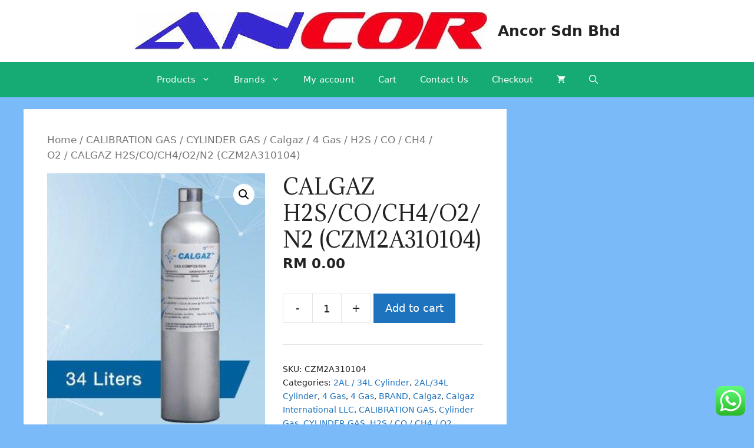

--- FILE ---
content_type: text/html; charset=UTF-8
request_url: https://ancor.biz/index.php/product/calgaz-40ppm-h2s-100ppm-co-2-2-ch4-15-o2-n2-czm2a310104/
body_size: 33624
content:
<!DOCTYPE html>
<html lang="en-US">
<head>
	<meta charset="UTF-8">
	<link rel="profile" href="https://gmpg.org/xfn/11">
	<meta name='robots' content='index, follow, max-image-preview:large, max-snippet:-1, max-video-preview:-1' />
	<style>img:is([sizes="auto" i], [sizes^="auto," i]) { contain-intrinsic-size: 3000px 1500px }</style>
	<script>window._wca = window._wca || [];</script>
<meta name="viewport" content="width=device-width, initial-scale=1">
	<!-- This site is optimized with the Yoast SEO plugin v23.3 - https://yoast.com/wordpress/plugins/seo/ -->
	<title>CALGAZ H2S/CO/CH4/O2/N2 (CZM2A310104) - Ancor Sdn Bhd</title>
	<meta name="description" content="CALGAZ CALIBRATION GAS MXTURE 2AL/34L 40PPM H2S / 100PPM CO / 2.2% CH4 / 15% O2 / N2 CZM2A310104 , Honeywell Analytics / 2302D0761" />
	<link rel="canonical" href="https://ancor.biz/index.php/product/calgaz-40ppm-h2s-100ppm-co-2-2-ch4-15-o2-n2-czm2a310104/" />
	<meta property="og:locale" content="en_US" />
	<meta property="og:type" content="article" />
	<meta property="og:title" content="CALGAZ H2S/CO/CH4/O2/N2 (CZM2A310104) - Ancor Sdn Bhd" />
	<meta property="og:description" content="CALGAZ CALIBRATION GAS MXTURE 2AL/34L 40PPM H2S / 100PPM CO / 2.2% CH4 / 15% O2 / N2 CZM2A310104 , Honeywell Analytics / 2302D0761" />
	<meta property="og:url" content="https://ancor.biz/index.php/product/calgaz-40ppm-h2s-100ppm-co-2-2-ch4-15-o2-n2-czm2a310104/" />
	<meta property="og:site_name" content="Ancor Sdn Bhd" />
	<meta property="article:modified_time" content="2024-10-21T06:22:28+00:00" />
	<meta property="og:image" content="https://ancor.biz/wp-content/uploads/2022/11/Calgaz-40PPM-H2S-100PPM-CO-2.2-CH4-15-O2-CZM2A310104.jpg" />
	<meta property="og:image:width" content="307" />
	<meta property="og:image:height" content="360" />
	<meta property="og:image:type" content="image/jpeg" />
	<meta name="twitter:card" content="summary_large_image" />
	<meta name="twitter:label1" content="Est. reading time" />
	<meta name="twitter:data1" content="1 minute" />
	<script type="application/ld+json" class="yoast-schema-graph">{"@context":"https://schema.org","@graph":[{"@type":"WebPage","@id":"https://ancor.biz/index.php/product/calgaz-40ppm-h2s-100ppm-co-2-2-ch4-15-o2-n2-czm2a310104/","url":"https://ancor.biz/index.php/product/calgaz-40ppm-h2s-100ppm-co-2-2-ch4-15-o2-n2-czm2a310104/","name":"CALGAZ H2S/CO/CH4/O2/N2 (CZM2A310104) - Ancor Sdn Bhd","isPartOf":{"@id":"https://ancor.biz/#website"},"primaryImageOfPage":{"@id":"https://ancor.biz/index.php/product/calgaz-40ppm-h2s-100ppm-co-2-2-ch4-15-o2-n2-czm2a310104/#primaryimage"},"image":{"@id":"https://ancor.biz/index.php/product/calgaz-40ppm-h2s-100ppm-co-2-2-ch4-15-o2-n2-czm2a310104/#primaryimage"},"thumbnailUrl":"https://ancor.biz/wp-content/uploads/2022/11/Calgaz-40PPM-H2S-100PPM-CO-2.2-CH4-15-O2-CZM2A310104.jpg","datePublished":"2022-11-15T03:49:52+00:00","dateModified":"2024-10-21T06:22:28+00:00","description":"CALGAZ CALIBRATION GAS MXTURE 2AL/34L 40PPM H2S / 100PPM CO / 2.2% CH4 / 15% O2 / N2 CZM2A310104 , Honeywell Analytics / 2302D0761","breadcrumb":{"@id":"https://ancor.biz/index.php/product/calgaz-40ppm-h2s-100ppm-co-2-2-ch4-15-o2-n2-czm2a310104/#breadcrumb"},"inLanguage":"en-US","potentialAction":[{"@type":"ReadAction","target":["https://ancor.biz/index.php/product/calgaz-40ppm-h2s-100ppm-co-2-2-ch4-15-o2-n2-czm2a310104/"]}]},{"@type":"ImageObject","inLanguage":"en-US","@id":"https://ancor.biz/index.php/product/calgaz-40ppm-h2s-100ppm-co-2-2-ch4-15-o2-n2-czm2a310104/#primaryimage","url":"https://ancor.biz/wp-content/uploads/2022/11/Calgaz-40PPM-H2S-100PPM-CO-2.2-CH4-15-O2-CZM2A310104.jpg","contentUrl":"https://ancor.biz/wp-content/uploads/2022/11/Calgaz-40PPM-H2S-100PPM-CO-2.2-CH4-15-O2-CZM2A310104.jpg","width":307,"height":360},{"@type":"BreadcrumbList","@id":"https://ancor.biz/index.php/product/calgaz-40ppm-h2s-100ppm-co-2-2-ch4-15-o2-n2-czm2a310104/#breadcrumb","itemListElement":[{"@type":"ListItem","position":1,"name":"Home","item":"https://ancor.biz/"},{"@type":"ListItem","position":2,"name":"Shop","item":"https://ancor.biz/index.php/shop/"},{"@type":"ListItem","position":3,"name":"CALGAZ H2S/CO/CH4/O2/N2 (CZM2A310104)"}]},{"@type":"WebSite","@id":"https://ancor.biz/#website","url":"https://ancor.biz/","name":"Ancor Sdn Bhd","description":"","publisher":{"@id":"https://ancor.biz/#organization"},"potentialAction":[{"@type":"SearchAction","target":{"@type":"EntryPoint","urlTemplate":"https://ancor.biz/?s={search_term_string}"},"query-input":"required name=search_term_string"}],"inLanguage":"en-US"},{"@type":"Organization","@id":"https://ancor.biz/#organization","name":"Ancor Sdn Bhd","url":"https://ancor.biz/","logo":{"@type":"ImageObject","inLanguage":"en-US","@id":"https://ancor.biz/#/schema/logo/image/","url":"https://ancor.biz/wp-content/uploads/2021/05/ancor-logo.png","contentUrl":"https://ancor.biz/wp-content/uploads/2021/05/ancor-logo.png","width":600,"height":65,"caption":"Ancor Sdn Bhd"},"image":{"@id":"https://ancor.biz/#/schema/logo/image/"}}]}</script>
	<!-- / Yoast SEO plugin. -->


<link rel='dns-prefetch' href='//stats.wp.com' />
<link rel='dns-prefetch' href='//fonts.googleapis.com' />
<link href='https://fonts.gstatic.com' crossorigin rel='preconnect' />
<link rel="alternate" type="application/rss+xml" title="Ancor Sdn Bhd &raquo; Feed" href="https://ancor.biz/index.php/feed/" />
<link rel="alternate" type="application/rss+xml" title="Ancor Sdn Bhd &raquo; Comments Feed" href="https://ancor.biz/index.php/comments/feed/" />
		<!-- This site uses the Google Analytics by MonsterInsights plugin v7.17.0 - Using Analytics tracking - https://www.monsterinsights.com/ -->
		<!-- Note: MonsterInsights is not currently configured on this site. The site owner needs to authenticate with Google Analytics in the MonsterInsights settings panel. -->
					<!-- No UA code set -->
				<!-- / Google Analytics by MonsterInsights -->
		<script>
window._wpemojiSettings = {"baseUrl":"https:\/\/s.w.org\/images\/core\/emoji\/15.0.3\/72x72\/","ext":".png","svgUrl":"https:\/\/s.w.org\/images\/core\/emoji\/15.0.3\/svg\/","svgExt":".svg","source":{"concatemoji":"https:\/\/ancor.biz\/wp-includes\/js\/wp-emoji-release.min.js?ver=6.7.4"}};
/*! This file is auto-generated */
!function(i,n){var o,s,e;function c(e){try{var t={supportTests:e,timestamp:(new Date).valueOf()};sessionStorage.setItem(o,JSON.stringify(t))}catch(e){}}function p(e,t,n){e.clearRect(0,0,e.canvas.width,e.canvas.height),e.fillText(t,0,0);var t=new Uint32Array(e.getImageData(0,0,e.canvas.width,e.canvas.height).data),r=(e.clearRect(0,0,e.canvas.width,e.canvas.height),e.fillText(n,0,0),new Uint32Array(e.getImageData(0,0,e.canvas.width,e.canvas.height).data));return t.every(function(e,t){return e===r[t]})}function u(e,t,n){switch(t){case"flag":return n(e,"\ud83c\udff3\ufe0f\u200d\u26a7\ufe0f","\ud83c\udff3\ufe0f\u200b\u26a7\ufe0f")?!1:!n(e,"\ud83c\uddfa\ud83c\uddf3","\ud83c\uddfa\u200b\ud83c\uddf3")&&!n(e,"\ud83c\udff4\udb40\udc67\udb40\udc62\udb40\udc65\udb40\udc6e\udb40\udc67\udb40\udc7f","\ud83c\udff4\u200b\udb40\udc67\u200b\udb40\udc62\u200b\udb40\udc65\u200b\udb40\udc6e\u200b\udb40\udc67\u200b\udb40\udc7f");case"emoji":return!n(e,"\ud83d\udc26\u200d\u2b1b","\ud83d\udc26\u200b\u2b1b")}return!1}function f(e,t,n){var r="undefined"!=typeof WorkerGlobalScope&&self instanceof WorkerGlobalScope?new OffscreenCanvas(300,150):i.createElement("canvas"),a=r.getContext("2d",{willReadFrequently:!0}),o=(a.textBaseline="top",a.font="600 32px Arial",{});return e.forEach(function(e){o[e]=t(a,e,n)}),o}function t(e){var t=i.createElement("script");t.src=e,t.defer=!0,i.head.appendChild(t)}"undefined"!=typeof Promise&&(o="wpEmojiSettingsSupports",s=["flag","emoji"],n.supports={everything:!0,everythingExceptFlag:!0},e=new Promise(function(e){i.addEventListener("DOMContentLoaded",e,{once:!0})}),new Promise(function(t){var n=function(){try{var e=JSON.parse(sessionStorage.getItem(o));if("object"==typeof e&&"number"==typeof e.timestamp&&(new Date).valueOf()<e.timestamp+604800&&"object"==typeof e.supportTests)return e.supportTests}catch(e){}return null}();if(!n){if("undefined"!=typeof Worker&&"undefined"!=typeof OffscreenCanvas&&"undefined"!=typeof URL&&URL.createObjectURL&&"undefined"!=typeof Blob)try{var e="postMessage("+f.toString()+"("+[JSON.stringify(s),u.toString(),p.toString()].join(",")+"));",r=new Blob([e],{type:"text/javascript"}),a=new Worker(URL.createObjectURL(r),{name:"wpTestEmojiSupports"});return void(a.onmessage=function(e){c(n=e.data),a.terminate(),t(n)})}catch(e){}c(n=f(s,u,p))}t(n)}).then(function(e){for(var t in e)n.supports[t]=e[t],n.supports.everything=n.supports.everything&&n.supports[t],"flag"!==t&&(n.supports.everythingExceptFlag=n.supports.everythingExceptFlag&&n.supports[t]);n.supports.everythingExceptFlag=n.supports.everythingExceptFlag&&!n.supports.flag,n.DOMReady=!1,n.readyCallback=function(){n.DOMReady=!0}}).then(function(){return e}).then(function(){var e;n.supports.everything||(n.readyCallback(),(e=n.source||{}).concatemoji?t(e.concatemoji):e.wpemoji&&e.twemoji&&(t(e.twemoji),t(e.wpemoji)))}))}((window,document),window._wpemojiSettings);
</script>

<link rel='stylesheet' id='collapscatlist_css-css' href='https://ancor.biz/wp-content/plugins/collapsing-category-list/collapsing-category-list.css?ver=6.7.4' media='all' />
<link rel='stylesheet' id='generate-fonts-css' href='//fonts.googleapis.com/css?family=Adamina:regular' media='all' />
<link rel='stylesheet' id='ht_ctc_main_css-css' href='https://ancor.biz/wp-content/plugins/click-to-chat-for-whatsapp/new/inc/assets/css/main.css?ver=4.36' media='all' />
<style id='wp-emoji-styles-inline-css'>

	img.wp-smiley, img.emoji {
		display: inline !important;
		border: none !important;
		box-shadow: none !important;
		height: 1em !important;
		width: 1em !important;
		margin: 0 0.07em !important;
		vertical-align: -0.1em !important;
		background: none !important;
		padding: 0 !important;
	}
</style>
<link rel='stylesheet' id='wp-block-library-css' href='https://ancor.biz/wp-includes/css/dist/block-library/style.min.css?ver=6.7.4' media='all' />
<style id='wp-block-library-inline-css'>
.has-text-align-justify{text-align:justify;}
</style>
<link rel='stylesheet' id='wc-block-vendors-style-css' href='https://ancor.biz/wp-content/plugins/woocommerce/packages/woocommerce-blocks/build/vendors-style.css?ver=4.7.2' media='all' />
<link rel='stylesheet' id='wc-block-style-css' href='https://ancor.biz/wp-content/plugins/woocommerce/packages/woocommerce-blocks/build/style.css?ver=4.7.2' media='all' />
<style id='classic-theme-styles-inline-css'>
/*! This file is auto-generated */
.wp-block-button__link{color:#fff;background-color:#32373c;border-radius:9999px;box-shadow:none;text-decoration:none;padding:calc(.667em + 2px) calc(1.333em + 2px);font-size:1.125em}.wp-block-file__button{background:#32373c;color:#fff;text-decoration:none}
</style>
<style id='global-styles-inline-css'>
:root{--wp--preset--aspect-ratio--square: 1;--wp--preset--aspect-ratio--4-3: 4/3;--wp--preset--aspect-ratio--3-4: 3/4;--wp--preset--aspect-ratio--3-2: 3/2;--wp--preset--aspect-ratio--2-3: 2/3;--wp--preset--aspect-ratio--16-9: 16/9;--wp--preset--aspect-ratio--9-16: 9/16;--wp--preset--color--black: #000000;--wp--preset--color--cyan-bluish-gray: #abb8c3;--wp--preset--color--white: #ffffff;--wp--preset--color--pale-pink: #f78da7;--wp--preset--color--vivid-red: #cf2e2e;--wp--preset--color--luminous-vivid-orange: #ff6900;--wp--preset--color--luminous-vivid-amber: #fcb900;--wp--preset--color--light-green-cyan: #7bdcb5;--wp--preset--color--vivid-green-cyan: #00d084;--wp--preset--color--pale-cyan-blue: #8ed1fc;--wp--preset--color--vivid-cyan-blue: #0693e3;--wp--preset--color--vivid-purple: #9b51e0;--wp--preset--color--contrast: var(--contrast);--wp--preset--color--contrast-2: var(--contrast-2);--wp--preset--color--contrast-3: var(--contrast-3);--wp--preset--color--base: var(--base);--wp--preset--color--base-2: var(--base-2);--wp--preset--color--base-3: var(--base-3);--wp--preset--color--accent: var(--accent);--wp--preset--gradient--vivid-cyan-blue-to-vivid-purple: linear-gradient(135deg,rgba(6,147,227,1) 0%,rgb(155,81,224) 100%);--wp--preset--gradient--light-green-cyan-to-vivid-green-cyan: linear-gradient(135deg,rgb(122,220,180) 0%,rgb(0,208,130) 100%);--wp--preset--gradient--luminous-vivid-amber-to-luminous-vivid-orange: linear-gradient(135deg,rgba(252,185,0,1) 0%,rgba(255,105,0,1) 100%);--wp--preset--gradient--luminous-vivid-orange-to-vivid-red: linear-gradient(135deg,rgba(255,105,0,1) 0%,rgb(207,46,46) 100%);--wp--preset--gradient--very-light-gray-to-cyan-bluish-gray: linear-gradient(135deg,rgb(238,238,238) 0%,rgb(169,184,195) 100%);--wp--preset--gradient--cool-to-warm-spectrum: linear-gradient(135deg,rgb(74,234,220) 0%,rgb(151,120,209) 20%,rgb(207,42,186) 40%,rgb(238,44,130) 60%,rgb(251,105,98) 80%,rgb(254,248,76) 100%);--wp--preset--gradient--blush-light-purple: linear-gradient(135deg,rgb(255,206,236) 0%,rgb(152,150,240) 100%);--wp--preset--gradient--blush-bordeaux: linear-gradient(135deg,rgb(254,205,165) 0%,rgb(254,45,45) 50%,rgb(107,0,62) 100%);--wp--preset--gradient--luminous-dusk: linear-gradient(135deg,rgb(255,203,112) 0%,rgb(199,81,192) 50%,rgb(65,88,208) 100%);--wp--preset--gradient--pale-ocean: linear-gradient(135deg,rgb(255,245,203) 0%,rgb(182,227,212) 50%,rgb(51,167,181) 100%);--wp--preset--gradient--electric-grass: linear-gradient(135deg,rgb(202,248,128) 0%,rgb(113,206,126) 100%);--wp--preset--gradient--midnight: linear-gradient(135deg,rgb(2,3,129) 0%,rgb(40,116,252) 100%);--wp--preset--font-size--small: 13px;--wp--preset--font-size--medium: 20px;--wp--preset--font-size--large: 36px;--wp--preset--font-size--x-large: 42px;--wp--preset--spacing--20: 0.44rem;--wp--preset--spacing--30: 0.67rem;--wp--preset--spacing--40: 1rem;--wp--preset--spacing--50: 1.5rem;--wp--preset--spacing--60: 2.25rem;--wp--preset--spacing--70: 3.38rem;--wp--preset--spacing--80: 5.06rem;--wp--preset--shadow--natural: 6px 6px 9px rgba(0, 0, 0, 0.2);--wp--preset--shadow--deep: 12px 12px 50px rgba(0, 0, 0, 0.4);--wp--preset--shadow--sharp: 6px 6px 0px rgba(0, 0, 0, 0.2);--wp--preset--shadow--outlined: 6px 6px 0px -3px rgba(255, 255, 255, 1), 6px 6px rgba(0, 0, 0, 1);--wp--preset--shadow--crisp: 6px 6px 0px rgba(0, 0, 0, 1);}:where(.is-layout-flex){gap: 0.5em;}:where(.is-layout-grid){gap: 0.5em;}body .is-layout-flex{display: flex;}.is-layout-flex{flex-wrap: wrap;align-items: center;}.is-layout-flex > :is(*, div){margin: 0;}body .is-layout-grid{display: grid;}.is-layout-grid > :is(*, div){margin: 0;}:where(.wp-block-columns.is-layout-flex){gap: 2em;}:where(.wp-block-columns.is-layout-grid){gap: 2em;}:where(.wp-block-post-template.is-layout-flex){gap: 1.25em;}:where(.wp-block-post-template.is-layout-grid){gap: 1.25em;}.has-black-color{color: var(--wp--preset--color--black) !important;}.has-cyan-bluish-gray-color{color: var(--wp--preset--color--cyan-bluish-gray) !important;}.has-white-color{color: var(--wp--preset--color--white) !important;}.has-pale-pink-color{color: var(--wp--preset--color--pale-pink) !important;}.has-vivid-red-color{color: var(--wp--preset--color--vivid-red) !important;}.has-luminous-vivid-orange-color{color: var(--wp--preset--color--luminous-vivid-orange) !important;}.has-luminous-vivid-amber-color{color: var(--wp--preset--color--luminous-vivid-amber) !important;}.has-light-green-cyan-color{color: var(--wp--preset--color--light-green-cyan) !important;}.has-vivid-green-cyan-color{color: var(--wp--preset--color--vivid-green-cyan) !important;}.has-pale-cyan-blue-color{color: var(--wp--preset--color--pale-cyan-blue) !important;}.has-vivid-cyan-blue-color{color: var(--wp--preset--color--vivid-cyan-blue) !important;}.has-vivid-purple-color{color: var(--wp--preset--color--vivid-purple) !important;}.has-black-background-color{background-color: var(--wp--preset--color--black) !important;}.has-cyan-bluish-gray-background-color{background-color: var(--wp--preset--color--cyan-bluish-gray) !important;}.has-white-background-color{background-color: var(--wp--preset--color--white) !important;}.has-pale-pink-background-color{background-color: var(--wp--preset--color--pale-pink) !important;}.has-vivid-red-background-color{background-color: var(--wp--preset--color--vivid-red) !important;}.has-luminous-vivid-orange-background-color{background-color: var(--wp--preset--color--luminous-vivid-orange) !important;}.has-luminous-vivid-amber-background-color{background-color: var(--wp--preset--color--luminous-vivid-amber) !important;}.has-light-green-cyan-background-color{background-color: var(--wp--preset--color--light-green-cyan) !important;}.has-vivid-green-cyan-background-color{background-color: var(--wp--preset--color--vivid-green-cyan) !important;}.has-pale-cyan-blue-background-color{background-color: var(--wp--preset--color--pale-cyan-blue) !important;}.has-vivid-cyan-blue-background-color{background-color: var(--wp--preset--color--vivid-cyan-blue) !important;}.has-vivid-purple-background-color{background-color: var(--wp--preset--color--vivid-purple) !important;}.has-black-border-color{border-color: var(--wp--preset--color--black) !important;}.has-cyan-bluish-gray-border-color{border-color: var(--wp--preset--color--cyan-bluish-gray) !important;}.has-white-border-color{border-color: var(--wp--preset--color--white) !important;}.has-pale-pink-border-color{border-color: var(--wp--preset--color--pale-pink) !important;}.has-vivid-red-border-color{border-color: var(--wp--preset--color--vivid-red) !important;}.has-luminous-vivid-orange-border-color{border-color: var(--wp--preset--color--luminous-vivid-orange) !important;}.has-luminous-vivid-amber-border-color{border-color: var(--wp--preset--color--luminous-vivid-amber) !important;}.has-light-green-cyan-border-color{border-color: var(--wp--preset--color--light-green-cyan) !important;}.has-vivid-green-cyan-border-color{border-color: var(--wp--preset--color--vivid-green-cyan) !important;}.has-pale-cyan-blue-border-color{border-color: var(--wp--preset--color--pale-cyan-blue) !important;}.has-vivid-cyan-blue-border-color{border-color: var(--wp--preset--color--vivid-cyan-blue) !important;}.has-vivid-purple-border-color{border-color: var(--wp--preset--color--vivid-purple) !important;}.has-vivid-cyan-blue-to-vivid-purple-gradient-background{background: var(--wp--preset--gradient--vivid-cyan-blue-to-vivid-purple) !important;}.has-light-green-cyan-to-vivid-green-cyan-gradient-background{background: var(--wp--preset--gradient--light-green-cyan-to-vivid-green-cyan) !important;}.has-luminous-vivid-amber-to-luminous-vivid-orange-gradient-background{background: var(--wp--preset--gradient--luminous-vivid-amber-to-luminous-vivid-orange) !important;}.has-luminous-vivid-orange-to-vivid-red-gradient-background{background: var(--wp--preset--gradient--luminous-vivid-orange-to-vivid-red) !important;}.has-very-light-gray-to-cyan-bluish-gray-gradient-background{background: var(--wp--preset--gradient--very-light-gray-to-cyan-bluish-gray) !important;}.has-cool-to-warm-spectrum-gradient-background{background: var(--wp--preset--gradient--cool-to-warm-spectrum) !important;}.has-blush-light-purple-gradient-background{background: var(--wp--preset--gradient--blush-light-purple) !important;}.has-blush-bordeaux-gradient-background{background: var(--wp--preset--gradient--blush-bordeaux) !important;}.has-luminous-dusk-gradient-background{background: var(--wp--preset--gradient--luminous-dusk) !important;}.has-pale-ocean-gradient-background{background: var(--wp--preset--gradient--pale-ocean) !important;}.has-electric-grass-gradient-background{background: var(--wp--preset--gradient--electric-grass) !important;}.has-midnight-gradient-background{background: var(--wp--preset--gradient--midnight) !important;}.has-small-font-size{font-size: var(--wp--preset--font-size--small) !important;}.has-medium-font-size{font-size: var(--wp--preset--font-size--medium) !important;}.has-large-font-size{font-size: var(--wp--preset--font-size--large) !important;}.has-x-large-font-size{font-size: var(--wp--preset--font-size--x-large) !important;}
:where(.wp-block-post-template.is-layout-flex){gap: 1.25em;}:where(.wp-block-post-template.is-layout-grid){gap: 1.25em;}
:where(.wp-block-columns.is-layout-flex){gap: 2em;}:where(.wp-block-columns.is-layout-grid){gap: 2em;}
:root :where(.wp-block-pullquote){font-size: 1.5em;line-height: 1.6;}
</style>
<link rel='stylesheet' id='photoswipe-css' href='https://ancor.biz/wp-content/plugins/woocommerce/assets/css/photoswipe/photoswipe.min.css?ver=5.2.5' media='all' />
<link rel='stylesheet' id='photoswipe-default-skin-css' href='https://ancor.biz/wp-content/plugins/woocommerce/assets/css/photoswipe/default-skin/default-skin.min.css?ver=5.2.5' media='all' />
<link rel='stylesheet' id='woocommerce-layout-css' href='https://ancor.biz/wp-content/plugins/woocommerce/assets/css/woocommerce-layout.css?ver=5.2.5' media='all' />
<style id='woocommerce-layout-inline-css'>

	.infinite-scroll .woocommerce-pagination {
		display: none;
	}
</style>
<link rel='stylesheet' id='woocommerce-smallscreen-css' href='https://ancor.biz/wp-content/plugins/woocommerce/assets/css/woocommerce-smallscreen.css?ver=5.2.5' media='only screen and (max-width: 768px)' />
<link rel='stylesheet' id='woocommerce-general-css' href='https://ancor.biz/wp-content/plugins/woocommerce/assets/css/woocommerce.css?ver=5.2.5' media='all' />
<style id='woocommerce-inline-inline-css'>
.woocommerce form .form-row .required { visibility: visible; }
</style>
<link rel='stylesheet' id='generate-widget-areas-css' href='https://ancor.biz/wp-content/themes/generatepress/assets/css/components/widget-areas.min.css?ver=3.1.0' media='all' />
<link rel='stylesheet' id='generate-style-css' href='https://ancor.biz/wp-content/themes/generatepress/assets/css/main.min.css?ver=3.1.0' media='all' />
<style id='generate-style-inline-css'>
body{background-color:#7abaf9;color:#222222;}a{color:#1e73be;}a:hover, a:focus, a:active{color:#e74c3c;}.wp-block-group__inner-container{max-width:1200px;margin-left:auto;margin-right:auto;}.generate-back-to-top{font-size:20px;border-radius:3px;position:fixed;bottom:30px;right:30px;line-height:40px;width:40px;text-align:center;z-index:10;transition:opacity 300ms ease-in-out;}.navigation-search{position:absolute;left:-99999px;pointer-events:none;visibility:hidden;z-index:20;width:100%;top:0;transition:opacity 100ms ease-in-out;opacity:0;}.navigation-search.nav-search-active{left:0;right:0;pointer-events:auto;visibility:visible;opacity:1;}.navigation-search input[type="search"]{outline:0;border:0;vertical-align:bottom;line-height:1;opacity:0.9;width:100%;z-index:20;border-radius:0;-webkit-appearance:none;height:60px;}.navigation-search input::-ms-clear{display:none;width:0;height:0;}.navigation-search input::-ms-reveal{display:none;width:0;height:0;}.navigation-search input::-webkit-search-decoration, .navigation-search input::-webkit-search-cancel-button, .navigation-search input::-webkit-search-results-button, .navigation-search input::-webkit-search-results-decoration{display:none;}.gen-sidebar-nav .navigation-search{top:auto;bottom:0;}:root{--contrast:#222222;--contrast-2:#575760;--contrast-3:#b2b2be;--base:#f0f0f0;--base-2:#f7f8f9;--base-3:#ffffff;--accent:#1e73be;}.has-contrast-color{color:#222222;}.has-contrast-background-color{background-color:#222222;}.has-contrast-2-color{color:#575760;}.has-contrast-2-background-color{background-color:#575760;}.has-contrast-3-color{color:#b2b2be;}.has-contrast-3-background-color{background-color:#b2b2be;}.has-base-color{color:#f0f0f0;}.has-base-background-color{background-color:#f0f0f0;}.has-base-2-color{color:#f7f8f9;}.has-base-2-background-color{background-color:#f7f8f9;}.has-base-3-color{color:#ffffff;}.has-base-3-background-color{background-color:#ffffff;}.has-accent-color{color:#1e73be;}.has-accent-background-color{background-color:#1e73be;}body, button, input, select, textarea{font-family:-apple-system, system-ui, BlinkMacSystemFont, "Segoe UI", Helvetica, Arial, sans-serif, "Apple Color Emoji", "Segoe UI Emoji", "Segoe UI Symbol";font-size:18px;}body{line-height:1.6;}.entry-content > [class*="wp-block-"]:not(:last-child){margin-bottom:1.5em;}.main-navigation .main-nav ul ul li a{font-size:14px;}.sidebar .widget, .footer-widgets .widget{font-size:17px;}h1{font-family:"Adamina", serif;font-size:35px;line-height:1.3em;}h2{font-family:"Adamina", serif;}h3{font-family:"Adamina", serif;}@media (max-width:768px){h1{font-size:31px;}h2{font-size:27px;}h3{font-size:24px;}h4{font-size:22px;}h5{font-size:19px;}}.top-bar{background-color:#636363;color:#ffffff;}.top-bar a{color:#ffffff;}.top-bar a:hover{color:#303030;}.site-header{background-color:#ffffff;}.main-title a,.main-title a:hover{color:#222222;}.site-description{color:#757575;}.main-navigation,.main-navigation ul ul{background-color:#16aa74;}.main-navigation .main-nav ul li a, .main-navigation .menu-toggle, .main-navigation .menu-bar-items{color:#ffffff;}.main-navigation .main-nav ul li:not([class*="current-menu-"]):hover > a, .main-navigation .main-nav ul li:not([class*="current-menu-"]):focus > a, .main-navigation .main-nav ul li.sfHover:not([class*="current-menu-"]) > a, .main-navigation .menu-bar-item:hover > a, .main-navigation .menu-bar-item.sfHover > a{color:#ffffff;background-color:#119b6d;}button.menu-toggle:hover,button.menu-toggle:focus{color:#ffffff;}.main-navigation .main-nav ul li[class*="current-menu-"] > a{color:#ffffff;background-color:#119b6d;}.navigation-search input[type="search"],.navigation-search input[type="search"]:active, .navigation-search input[type="search"]:focus, .main-navigation .main-nav ul li.search-item.active > a, .main-navigation .menu-bar-items .search-item.active > a{color:#ffffff;background-color:#119b6d;}.main-navigation ul ul{background-color:#119b6d;}.main-navigation .main-nav ul ul li a{color:#ffffff;}.main-navigation .main-nav ul ul li:not([class*="current-menu-"]):hover > a,.main-navigation .main-nav ul ul li:not([class*="current-menu-"]):focus > a, .main-navigation .main-nav ul ul li.sfHover:not([class*="current-menu-"]) > a{color:#c2e8de;background-color:#119b6d;}.main-navigation .main-nav ul ul li[class*="current-menu-"] > a{color:#c2e8de;background-color:#119b6d;}.separate-containers .inside-article, .separate-containers .comments-area, .separate-containers .page-header, .one-container .container, .separate-containers .paging-navigation, .inside-page-header{background-color:#ffffff;}.entry-title a{color:#222222;}.entry-title a:hover{color:#55555e;}.entry-meta{color:#595959;}.sidebar .widget{background-color:#ffffff;}.footer-widgets{background-color:#ffffff;}.footer-widgets .widget-title{color:#000000;}.site-info{color:#ffffff;background-color:#55555e;}.site-info a{color:#ffffff;}.site-info a:hover{color:#d3d3d3;}.footer-bar .widget_nav_menu .current-menu-item a{color:#d3d3d3;}input[type="text"],input[type="email"],input[type="url"],input[type="password"],input[type="search"],input[type="tel"],input[type="number"],textarea,select{color:#666666;background-color:#fafafa;border-color:#cccccc;}input[type="text"]:focus,input[type="email"]:focus,input[type="url"]:focus,input[type="password"]:focus,input[type="search"]:focus,input[type="tel"]:focus,input[type="number"]:focus,textarea:focus,select:focus{color:#666666;background-color:#ffffff;border-color:#bfbfbf;}button,html input[type="button"],input[type="reset"],input[type="submit"],a.button,a.wp-block-button__link:not(.has-background){color:#ffffff;background-color:#55555e;}button:hover,html input[type="button"]:hover,input[type="reset"]:hover,input[type="submit"]:hover,a.button:hover,button:focus,html input[type="button"]:focus,input[type="reset"]:focus,input[type="submit"]:focus,a.button:focus,a.wp-block-button__link:not(.has-background):active,a.wp-block-button__link:not(.has-background):focus,a.wp-block-button__link:not(.has-background):hover{color:#ffffff;background-color:#3f4047;}a.generate-back-to-top{background-color:rgba( 0,0,0,0.4 );color:#ffffff;}a.generate-back-to-top:hover,a.generate-back-to-top:focus{background-color:rgba( 0,0,0,0.6 );color:#ffffff;}@media (max-width: 768px){.main-navigation .menu-bar-item:hover > a, .main-navigation .menu-bar-item.sfHover > a{background:none;color:#ffffff;}}.inside-top-bar.grid-container{max-width:1280px;}.inside-header.grid-container{max-width:1280px;}.site-main .wp-block-group__inner-container{padding:40px;}.separate-containers .paging-navigation{padding-top:20px;padding-bottom:20px;}.entry-content .alignwide, body:not(.no-sidebar) .entry-content .alignfull{margin-left:-40px;width:calc(100% + 80px);max-width:calc(100% + 80px);}.rtl .menu-item-has-children .dropdown-menu-toggle{padding-left:20px;}.rtl .main-navigation .main-nav ul li.menu-item-has-children > a{padding-right:20px;}.footer-widgets-container.grid-container{max-width:1280px;}.inside-site-info.grid-container{max-width:1280px;}@media (max-width:768px){.separate-containers .inside-article, .separate-containers .comments-area, .separate-containers .page-header, .separate-containers .paging-navigation, .one-container .site-content, .inside-page-header{padding:30px;}.site-main .wp-block-group__inner-container{padding:30px;}.inside-top-bar{padding-right:30px;padding-left:30px;}.inside-header{padding-right:30px;padding-left:30px;}.widget-area .widget{padding-top:30px;padding-right:30px;padding-bottom:30px;padding-left:30px;}.footer-widgets-container{padding-top:30px;padding-right:30px;padding-bottom:30px;padding-left:30px;}.inside-site-info{padding-right:30px;padding-left:30px;}.entry-content .alignwide, body:not(.no-sidebar) .entry-content .alignfull{margin-left:-30px;width:calc(100% + 60px);max-width:calc(100% + 60px);}.one-container .site-main .paging-navigation{margin-bottom:20px;}}/* End cached CSS */.is-right-sidebar{width:30%;}.is-left-sidebar{width:30%;}.site-content .content-area{width:70%;}@media (max-width: 768px){.main-navigation .menu-toggle,.sidebar-nav-mobile:not(#sticky-placeholder){display:block;}.main-navigation ul,.gen-sidebar-nav,.main-navigation:not(.slideout-navigation):not(.toggled) .main-nav > ul,.has-inline-mobile-toggle #site-navigation .inside-navigation > *:not(.navigation-search):not(.main-nav){display:none;}.nav-align-right .inside-navigation,.nav-align-center .inside-navigation{justify-content:space-between;}}
.elementor-template-full-width .site-content{display:block;}
.dynamic-author-image-rounded{border-radius:100%;}.dynamic-featured-image, .dynamic-author-image{vertical-align:middle;}.one-container.blog .dynamic-content-template:not(:last-child), .one-container.archive .dynamic-content-template:not(:last-child){padding-bottom:0px;}.dynamic-entry-excerpt > p:last-child{margin-bottom:0px;}
</style>
<link rel='stylesheet' id='generate-woocommerce-css' href='https://ancor.biz/wp-content/plugins/gp-premium/woocommerce/functions/css/woocommerce.min.css?ver=2.1.1' media='all' />
<style id='generate-woocommerce-inline-css'>
.woocommerce ul.products li.product .woocommerce-LoopProduct-link h2, .woocommerce ul.products li.product .woocommerce-loop-category__title{font-weight:normal;text-transform:none;font-size:20px;}.woocommerce .up-sells ul.products li.product .woocommerce-LoopProduct-link h2, .woocommerce .cross-sells ul.products li.product .woocommerce-LoopProduct-link h2, .woocommerce .related ul.products li.product .woocommerce-LoopProduct-link h2{font-size:20px;}.woocommerce #respond input#submit, .woocommerce a.button, .woocommerce button.button, .woocommerce input.button{color:#ffffff;background-color:#55555e;font-weight:normal;text-transform:none;}.woocommerce #respond input#submit:hover, .woocommerce a.button:hover, .woocommerce button.button:hover, .woocommerce input.button:hover{color:#ffffff;background-color:#3f4047;}.woocommerce #respond input#submit.alt, .woocommerce a.button.alt, .woocommerce button.button.alt, .woocommerce input.button.alt, .woocommerce #respond input#submit.alt.disabled, .woocommerce #respond input#submit.alt.disabled:hover, .woocommerce #respond input#submit.alt:disabled, .woocommerce #respond input#submit.alt:disabled:hover, .woocommerce #respond input#submit.alt:disabled[disabled], .woocommerce #respond input#submit.alt:disabled[disabled]:hover, .woocommerce a.button.alt.disabled, .woocommerce a.button.alt.disabled:hover, .woocommerce a.button.alt:disabled, .woocommerce a.button.alt:disabled:hover, .woocommerce a.button.alt:disabled[disabled], .woocommerce a.button.alt:disabled[disabled]:hover, .woocommerce button.button.alt.disabled, .woocommerce button.button.alt.disabled:hover, .woocommerce button.button.alt:disabled, .woocommerce button.button.alt:disabled:hover, .woocommerce button.button.alt:disabled[disabled], .woocommerce button.button.alt:disabled[disabled]:hover, .woocommerce input.button.alt.disabled, .woocommerce input.button.alt.disabled:hover, .woocommerce input.button.alt:disabled, .woocommerce input.button.alt:disabled:hover, .woocommerce input.button.alt:disabled[disabled], .woocommerce input.button.alt:disabled[disabled]:hover{color:#ffffff;background-color:#1e73be;}.woocommerce #respond input#submit.alt:hover, .woocommerce a.button.alt:hover, .woocommerce button.button.alt:hover, .woocommerce input.button.alt:hover{color:#ffffff;background-color:#377fbf;}.woocommerce .star-rating span:before, .woocommerce p.stars:hover a::before{color:#ffa200;}.woocommerce span.onsale{background-color:#222222;color:#ffffff;}.woocommerce ul.products li.product .price, .woocommerce div.product p.price{color:#222222;}.woocommerce div.product .woocommerce-tabs ul.tabs li a{color:#222222;}.woocommerce div.product .woocommerce-tabs ul.tabs li a:hover, .woocommerce div.product .woocommerce-tabs ul.tabs li.active a{color:#1e73be;}.woocommerce-message{background-color:#0b9444;color:#ffffff;}div.woocommerce-message a.button, div.woocommerce-message a.button:focus, div.woocommerce-message a.button:hover, div.woocommerce-message a, div.woocommerce-message a:focus, div.woocommerce-message a:hover{color:#ffffff;}.woocommerce-info{background-color:#1e73be;color:#ffffff;}div.woocommerce-info a.button, div.woocommerce-info a.button:focus, div.woocommerce-info a.button:hover, div.woocommerce-info a, div.woocommerce-info a:focus, div.woocommerce-info a:hover{color:#ffffff;}.woocommerce-error{background-color:#e8626d;color:#ffffff;}div.woocommerce-error a.button, div.woocommerce-error a.button:focus, div.woocommerce-error a.button:hover, div.woocommerce-error a, div.woocommerce-error a:focus, div.woocommerce-error a:hover{color:#ffffff;}.woocommerce-product-details__short-description{color:#222222;}#wc-mini-cart{background-color:#ffffff;color:#000000;}#wc-mini-cart a:not(.button), #wc-mini-cart a.remove{color:#000000;}#wc-mini-cart .button{color:#ffffff;}#wc-mini-cart .button:hover, #wc-mini-cart .button:focus, #wc-mini-cart .button:active{color:#ffffff;}.woocommerce #content div.product div.images, .woocommerce div.product div.images, .woocommerce-page #content div.product div.images, .woocommerce-page div.product div.images{width:50%;}.add-to-cart-panel{background-color:#ffffff;color:#000000;}.add-to-cart-panel a:not(.button){color:#000000;}.woocommerce .widget_price_filter .price_slider_wrapper .ui-widget-content{background-color:#dddddd;}.woocommerce .widget_price_filter .ui-slider .ui-slider-range, .woocommerce .widget_price_filter .ui-slider .ui-slider-handle{background-color:#666666;}.woocommerce-MyAccount-navigation li.is-active a:after, a.button.wc-forward:after{display:none;}#payment .payment_methods>.wc_payment_method>label:before{font-family:WooCommerce;content:"\e039";}#payment .payment_methods li.wc_payment_method>input[type=radio]:first-child:checked+label:before{content:"\e03c";}.woocommerce-ordering:after{font-family:WooCommerce;content:"\e00f";}.wc-columns-container .products, .woocommerce .related ul.products, .woocommerce .up-sells ul.products{grid-gap:50px;}@media (max-width: 1024px){.woocommerce .wc-columns-container.wc-tablet-columns-2 .products{-ms-grid-columns:(1fr)[2];grid-template-columns:repeat(2, 1fr);}.wc-related-upsell-tablet-columns-2 .related ul.products, .wc-related-upsell-tablet-columns-2 .up-sells ul.products{-ms-grid-columns:(1fr)[2];grid-template-columns:repeat(2, 1fr);}}@media (max-width:768px){.add-to-cart-panel .continue-shopping{background-color:#ffffff;}.woocommerce #content div.product div.images,.woocommerce div.product div.images,.woocommerce-page #content div.product div.images,.woocommerce-page div.product div.images{width:100%;}}@media (max-width: 768px){nav.toggled .main-nav li.wc-menu-item{display:none !important;}.mobile-bar-items.wc-mobile-cart-items{z-index:1;}}
</style>
<link rel='stylesheet' id='generate-woocommerce-mobile-css' href='https://ancor.biz/wp-content/plugins/gp-premium/woocommerce/functions/css/woocommerce-mobile.min.css?ver=2.1.1' media='(max-width:768px)' />
<link rel='stylesheet' id='jetpack_css-css' href='https://ancor.biz/wp-content/plugins/jetpack/css/jetpack.css?ver=9.6.4' media='all' />
<script src="https://ancor.biz/wp-includes/js/jquery/jquery.min.js?ver=3.7.1" id="jquery-core-js"></script>
<script src="https://ancor.biz/wp-includes/js/jquery/jquery-migrate.min.js?ver=3.4.1" id="jquery-migrate-js"></script>
<script src="https://ancor.biz/wp-content/plugins/collapsing-category-list/js/dropdown.js?ver=6.7.4" id="the_js-js"></script>
<script defer src="https://stats.wp.com/s-202604.js" id="woocommerce-analytics-js"></script>
<link rel="https://api.w.org/" href="https://ancor.biz/index.php/wp-json/" /><link rel="alternate" title="JSON" type="application/json" href="https://ancor.biz/index.php/wp-json/wp/v2/product/11869" /><link rel="EditURI" type="application/rsd+xml" title="RSD" href="https://ancor.biz/xmlrpc.php?rsd" />
<meta name="generator" content="WordPress 6.7.4" />
<meta name="generator" content="WooCommerce 5.2.5" />
<link rel='shortlink' href='https://ancor.biz/?p=11869' />
<link rel="alternate" title="oEmbed (JSON)" type="application/json+oembed" href="https://ancor.biz/index.php/wp-json/oembed/1.0/embed?url=https%3A%2F%2Fancor.biz%2Findex.php%2Fproduct%2Fcalgaz-40ppm-h2s-100ppm-co-2-2-ch4-15-o2-n2-czm2a310104%2F" />
<link rel="alternate" title="oEmbed (XML)" type="text/xml+oembed" href="https://ancor.biz/index.php/wp-json/oembed/1.0/embed?url=https%3A%2F%2Fancor.biz%2Findex.php%2Fproduct%2Fcalgaz-40ppm-h2s-100ppm-co-2-2-ch4-15-o2-n2-czm2a310104%2F&#038;format=xml" />
<style type='text/css'></style>
<meta name="generator" content="Site Kit by Google 1.34.1" /><style type='text/css'>img#wpstats{display:none}</style>
			<noscript><style>.woocommerce-product-gallery{ opacity: 1 !important; }</style></noscript>
	<link rel="icon" href="https://ancor.biz/wp-content/uploads/2021/05/cropped-ancor-e1621315611801-32x32.png" sizes="32x32" />
<link rel="icon" href="https://ancor.biz/wp-content/uploads/2021/05/cropped-ancor-e1621315611801-192x192.png" sizes="192x192" />
<link rel="apple-touch-icon" href="https://ancor.biz/wp-content/uploads/2021/05/cropped-ancor-e1621315611801-180x180.png" />
<meta name="msapplication-TileImage" content="https://ancor.biz/wp-content/uploads/2021/05/cropped-ancor-e1621315611801-270x270.png" />
<script>
        var woocs_is_mobile = 0;
        var woocs_special_ajax_mode = 0;
        var woocs_drop_down_view = "ddslick";
        var woocs_current_currency = {"name":"MYR","rate":1,"symbol":"&#82;&#77;","position":"left_space","is_etalon":1,"hide_cents":0,"hide_on_front":0,"rate_plus":0,"decimals":2,"description":"","flag":"https:\/\/ancor.biz\/wp-content\/plugins\/woocommerce-currency-switcher\/img\/no_flag.png"};
        var woocs_default_currency = {"name":"MYR","rate":1,"symbol":"&#82;&#77;","position":"left_space","is_etalon":1,"hide_cents":0,"hide_on_front":0,"rate_plus":0,"decimals":2,"description":"","flag":"https:\/\/ancor.biz\/wp-content\/plugins\/woocommerce-currency-switcher\/img\/no_flag.png"};
        var woocs_redraw_cart = 1;
        var woocs_array_of_get = '{}';
        
        woocs_array_no_cents = '["JPY","TWD"]';

        var woocs_ajaxurl = "https://ancor.biz/wp-admin/admin-ajax.php";
        var woocs_lang_loading = "loading";
        var woocs_shop_is_cached =0;
        </script></head>

<body class="product-template-default single single-product postid-11869 wp-custom-logo wp-embed-responsive theme-generatepress sticky-menu-fade woocommerce woocommerce-page woocommerce-no-js right-sidebar nav-below-header separate-containers nav-search-enabled header-aligned-center dropdown-hover featured-image-active elementor-default elementor-kit-375 currency-myr" itemtype="https://schema.org/Blog" itemscope>
	<a class="screen-reader-text skip-link" href="#content" title="Skip to content">Skip to content</a>		<header class="site-header" id="masthead" aria-label="Site"  itemtype="https://schema.org/WPHeader" itemscope>
			<div class="inside-header grid-container">
				<div class="site-branding-container"><div class="site-logo">
					<a href="https://ancor.biz/" title="Ancor Sdn Bhd" rel="home">
						<img  class="header-image is-logo-image" alt="Ancor Sdn Bhd" src="https://ancor.biz/wp-content/uploads/2021/05/ancor-logo.png" title="Ancor Sdn Bhd" width="600" height="65" />
					</a>
				</div><div class="site-branding">
						<p class="main-title" itemprop="headline">
					<a href="https://ancor.biz/" rel="home">
						Ancor Sdn Bhd
					</a>
				</p>
						
					</div></div>			</div>
		</header>
				<nav class="wc-menu-cart-activated main-navigation nav-align-center has-menu-bar-items sub-menu-right" id="site-navigation" aria-label="Primary"  itemtype="https://schema.org/SiteNavigationElement" itemscope>
			<div class="inside-navigation grid-container">
				<form method="get" class="search-form navigation-search" action="https://ancor.biz/">
					<input type="search" class="search-field" value="" name="s" title="Search" />
				</form>				<button class="menu-toggle" aria-controls="primary-menu" aria-expanded="false">
					<span class="gp-icon icon-menu-bars"><svg viewBox="0 0 512 512" aria-hidden="true" xmlns="http://www.w3.org/2000/svg" width="1em" height="1em"><path d="M0 96c0-13.255 10.745-24 24-24h464c13.255 0 24 10.745 24 24s-10.745 24-24 24H24c-13.255 0-24-10.745-24-24zm0 160c0-13.255 10.745-24 24-24h464c13.255 0 24 10.745 24 24s-10.745 24-24 24H24c-13.255 0-24-10.745-24-24zm0 160c0-13.255 10.745-24 24-24h464c13.255 0 24 10.745 24 24s-10.745 24-24 24H24c-13.255 0-24-10.745-24-24z" /></svg><svg viewBox="0 0 512 512" aria-hidden="true" xmlns="http://www.w3.org/2000/svg" width="1em" height="1em"><path d="M71.029 71.029c9.373-9.372 24.569-9.372 33.942 0L256 222.059l151.029-151.03c9.373-9.372 24.569-9.372 33.942 0 9.372 9.373 9.372 24.569 0 33.942L289.941 256l151.03 151.029c9.372 9.373 9.372 24.569 0 33.942-9.373 9.372-24.569 9.372-33.942 0L256 289.941l-151.029 151.03c-9.373 9.372-24.569 9.372-33.942 0-9.372-9.373-9.372-24.569 0-33.942L222.059 256 71.029 104.971c-9.372-9.373-9.372-24.569 0-33.942z" /></svg></span><span class="mobile-menu">Menu</span>				</button>
				<div id="primary-menu" class="main-nav"><ul id="menu-main-menu" class=" menu sf-menu"><li id="menu-item-314" class="menu-item menu-item-type-post_type menu-item-object-page menu-item-has-children current_page_parent menu-item-314"><a href="https://ancor.biz/index.php/shop/">Products<span role="presentation" class="dropdown-menu-toggle"><span class="gp-icon icon-arrow"><svg viewBox="0 0 330 512" aria-hidden="true" xmlns="http://www.w3.org/2000/svg" width="1em" height="1em"><path d="M305.913 197.085c0 2.266-1.133 4.815-2.833 6.514L171.087 335.593c-1.7 1.7-4.249 2.832-6.515 2.832s-4.815-1.133-6.515-2.832L26.064 203.599c-1.7-1.7-2.832-4.248-2.832-6.514s1.132-4.816 2.832-6.515l14.162-14.163c1.7-1.699 3.966-2.832 6.515-2.832 2.266 0 4.815 1.133 6.515 2.832l111.316 111.317 111.316-111.317c1.7-1.699 4.249-2.832 6.515-2.832s4.815 1.133 6.515 2.832l14.162 14.163c1.7 1.7 2.833 4.249 2.833 6.515z" /></svg></span></span></a>
<ul class="sub-menu">
	<li id="menu-item-55459" class="menu-item menu-item-type-custom menu-item-object-custom menu-item-55459"><a href="https://ancor.biz/index.php/product-category/air-particle-counters-2/beckman-coulter-air-particle-counters-2/">Air Particle Counter</a></li>
	<li id="menu-item-55583" class="menu-item menu-item-type-custom menu-item-object-custom menu-item-55583"><a href="https://ancor.biz/index.php/product-category/automobile-emission-gas-smoke-analyzer-2/">Automobile Emission Gas &#038; Smoke Analyzer</a></li>
	<li id="menu-item-55584" class="menu-item menu-item-type-custom menu-item-object-custom menu-item-55584"><a href="https://ancor.biz/index.php/product-category/beacon/">Beacon</a></li>
	<li id="menu-item-5653" class="menu-item menu-item-type-custom menu-item-object-custom menu-item-has-children menu-item-5653"><a href="https://ancor.biz/index.php/product-category/calibration-gas/">Calibration Gas<span role="presentation" class="dropdown-menu-toggle"><span class="gp-icon icon-arrow-right"><svg viewBox="0 0 192 512" aria-hidden="true" xmlns="http://www.w3.org/2000/svg" width="1em" height="1em" fill-rule="evenodd" clip-rule="evenodd" stroke-linejoin="round" stroke-miterlimit="1.414"><path d="M178.425 256.001c0 2.266-1.133 4.815-2.832 6.515L43.599 394.509c-1.7 1.7-4.248 2.833-6.514 2.833s-4.816-1.133-6.515-2.833l-14.163-14.162c-1.699-1.7-2.832-3.966-2.832-6.515 0-2.266 1.133-4.815 2.832-6.515l111.317-111.316L16.407 144.685c-1.699-1.7-2.832-4.249-2.832-6.515s1.133-4.815 2.832-6.515l14.163-14.162c1.7-1.7 4.249-2.833 6.515-2.833s4.815 1.133 6.514 2.833l131.994 131.993c1.7 1.7 2.832 4.249 2.832 6.515z" fill-rule="nonzero" /></svg></span></span></a>
	<ul class="sub-menu">
		<li id="menu-item-6144" class="menu-item menu-item-type-custom menu-item-object-custom menu-item-6144"><a href="https://ancor.biz/index.php/product-category/calibration-gas/accessories/">Accessories</a></li>
		<li id="menu-item-5706" class="menu-item menu-item-type-custom menu-item-object-custom menu-item-5706"><a href="https://ancor.biz/index.php/product-category/calibration-gas/cylinder-gas/">Cylinder Gas</a></li>
		<li id="menu-item-6129" class="menu-item menu-item-type-custom menu-item-object-custom menu-item-6129"><a href="https://ancor.biz/index.php/product-category/calibration-gas/cylinder-regulator/">Cylinder Regulator</a></li>
	</ul>
</li>
	<li id="menu-item-5654" class="menu-item menu-item-type-custom menu-item-object-custom menu-item-5654"><a href="https://ancor.biz/index.php/product-category/data-logger/">Data Logger</a></li>
	<li id="menu-item-55585" class="menu-item menu-item-type-custom menu-item-object-custom menu-item-55585"><a href="https://ancor.biz/index.php/product-category/depth-gauge/">Depth Gauge</a></li>
	<li id="menu-item-55462" class="menu-item menu-item-type-custom menu-item-object-custom menu-item-55462"><a href="https://ancor.biz/index.php/product-category/durometer-2/">Durometer</a></li>
	<li id="menu-item-55586" class="menu-item menu-item-type-custom menu-item-object-custom menu-item-55586"><a href="https://ancor.biz/index.php/product-category/expansion-vessels/">Expansion Vessel</a></li>
	<li id="menu-item-5655" class="menu-item menu-item-type-custom menu-item-object-custom menu-item-5655"><a href="https://ancor.biz/index.php/product-category/fire-detector/">Fire Detector</a></li>
	<li id="menu-item-5656" class="menu-item menu-item-type-custom menu-item-object-custom menu-item-5656"><a href="https://ancor.biz/index.php/product-category/flashback-arrestors/">Flashback Arrestor</a></li>
	<li id="menu-item-5658" class="menu-item menu-item-type-custom menu-item-object-custom menu-item-5658"><a href="https://ancor.biz/index.php/product-category/flowmeter/">Flowmeter</a></li>
	<li id="menu-item-5659" class="menu-item menu-item-type-custom menu-item-object-custom menu-item-5659"><a href="https://ancor.biz/index.php/product-category/gas-analyser/">Gas Analyser</a></li>
	<li id="menu-item-5661" class="menu-item menu-item-type-custom menu-item-object-custom menu-item-has-children menu-item-5661"><a href="https://ancor.biz/index.php/product-category/gas-detector-2/">Gas Detector<span role="presentation" class="dropdown-menu-toggle"><span class="gp-icon icon-arrow-right"><svg viewBox="0 0 192 512" aria-hidden="true" xmlns="http://www.w3.org/2000/svg" width="1em" height="1em" fill-rule="evenodd" clip-rule="evenodd" stroke-linejoin="round" stroke-miterlimit="1.414"><path d="M178.425 256.001c0 2.266-1.133 4.815-2.832 6.515L43.599 394.509c-1.7 1.7-4.248 2.833-6.514 2.833s-4.816-1.133-6.515-2.833l-14.163-14.162c-1.699-1.7-2.832-3.966-2.832-6.515 0-2.266 1.133-4.815 2.832-6.515l111.317-111.316L16.407 144.685c-1.699-1.7-2.832-4.249-2.832-6.515s1.133-4.815 2.832-6.515l14.163-14.162c1.7-1.7 4.249-2.833 6.515-2.833s4.815 1.133 6.514 2.833l131.994 131.993c1.7 1.7 2.832 4.249 2.832 6.515z" fill-rule="nonzero" /></svg></span></span></a>
	<ul class="sub-menu">
		<li id="menu-item-5675" class="menu-item menu-item-type-custom menu-item-object-custom menu-item-5675"><a href="https://ancor.biz/index.php/product-category/gas-detector-2/gas-detector-fixed/">Fixed Detector</a></li>
		<li id="menu-item-5676" class="menu-item menu-item-type-custom menu-item-object-custom menu-item-5676"><a href="https://ancor.biz/index.php/product-category/gas-detector-2/gas-detector/">Multigas Detector</a></li>
		<li id="menu-item-5677" class="menu-item menu-item-type-custom menu-item-object-custom menu-item-5677"><a href="https://ancor.biz/index.php/product-category/gas-detector-2/gas-detector-single/">Single Gas Detector</a></li>
	</ul>
</li>
	<li id="menu-item-5662" class="menu-item menu-item-type-custom menu-item-object-custom menu-item-5662"><a href="https://ancor.biz/index.php/product-category/gas-detector-tubes/">Gas Detector Tubes</a></li>
	<li id="menu-item-5674" class="menu-item menu-item-type-custom menu-item-object-custom menu-item-5674"><a href="https://ancor.biz/index.php/product-category/gas-detector-2/gas-sensor/">Gas Sensor</a></li>
	<li id="menu-item-55587" class="menu-item menu-item-type-custom menu-item-object-custom menu-item-55587"><a href="https://ancor.biz/index.php/product-category/height-gauge/">Height Gauge</a></li>
	<li id="menu-item-5664" class="menu-item menu-item-type-custom menu-item-object-custom menu-item-5664"><a href="https://ancor.biz/index.php/product-category/manometer/">Manometer</a></li>
	<li id="menu-item-55588" class="menu-item menu-item-type-custom menu-item-object-custom menu-item-55588"><a href="https://ancor.biz/index.php/product-category/manual-alarm-call-points/">Manual Alarm Call Point</a></li>
	<li id="menu-item-55463" class="menu-item menu-item-type-custom menu-item-object-custom menu-item-55463"><a href="https://ancor.biz/index.php/product-category/micrometer/">Micrometer</a></li>
	<li id="menu-item-5665" class="menu-item menu-item-type-custom menu-item-object-custom menu-item-5665"><a href="https://ancor.biz/index.php/product-category/moisture-meter/">Moisture Meter</a></li>
	<li id="menu-item-5666" class="menu-item menu-item-type-custom menu-item-object-custom menu-item-5666"><a href="https://ancor.biz/index.php/product-category/optical-meter/">Optical Meter</a></li>
	<li id="menu-item-55589" class="menu-item menu-item-type-custom menu-item-object-custom menu-item-55589"><a href="https://ancor.biz/index.php/product-category/pneumatic-cylinders-actuators/">Pneumatic Cylinder &#038; Actuator</a></li>
	<li id="menu-item-5667" class="menu-item menu-item-type-custom menu-item-object-custom menu-item-has-children menu-item-5667"><a href="https://ancor.biz/index.php/product-category/pressure-gauge/">Pressure Gauge<span role="presentation" class="dropdown-menu-toggle"><span class="gp-icon icon-arrow-right"><svg viewBox="0 0 192 512" aria-hidden="true" xmlns="http://www.w3.org/2000/svg" width="1em" height="1em" fill-rule="evenodd" clip-rule="evenodd" stroke-linejoin="round" stroke-miterlimit="1.414"><path d="M178.425 256.001c0 2.266-1.133 4.815-2.832 6.515L43.599 394.509c-1.7 1.7-4.248 2.833-6.514 2.833s-4.816-1.133-6.515-2.833l-14.163-14.162c-1.699-1.7-2.832-3.966-2.832-6.515 0-2.266 1.133-4.815 2.832-6.515l111.317-111.316L16.407 144.685c-1.699-1.7-2.832-4.249-2.832-6.515s1.133-4.815 2.832-6.515l14.163-14.162c1.7-1.7 4.249-2.833 6.515-2.833s4.815 1.133 6.514 2.833l131.994 131.993c1.7 1.7 2.832 4.249 2.832 6.515z" fill-rule="nonzero" /></svg></span></span></a>
	<ul class="sub-menu">
		<li id="menu-item-33378" class="menu-item menu-item-type-custom menu-item-object-custom menu-item-33378"><a href="https://ancor.biz/index.php/product-category/pressure-gauge/cryogenic-pressure/">Cryogenic Pressure</a></li>
		<li id="menu-item-33380" class="menu-item menu-item-type-custom menu-item-object-custom menu-item-33380"><a href="https://ancor.biz/index.php/product-category/pressure-gauge/pressure-gauge-differential/">Differential Pressure</a></li>
		<li id="menu-item-34942" class="menu-item menu-item-type-custom menu-item-object-custom menu-item-34942"><a href="https://ancor.biz/index.php/product-category/pressure-gauge/digital-pressure/">Digital Pressure</a></li>
		<li id="menu-item-33379" class="menu-item menu-item-type-custom menu-item-object-custom menu-item-33379"><a href="https://ancor.biz/index.php/product-category/pressure-gauge/single-pressure/">Single Pressure</a></li>
	</ul>
</li>
	<li id="menu-item-5668" class="menu-item menu-item-type-custom menu-item-object-custom menu-item-5668"><a href="https://ancor.biz/index.php/product-category/regulator/">Pressure Regulator</a></li>
	<li id="menu-item-55652" class="menu-item menu-item-type-custom menu-item-object-custom menu-item-55652"><a href="https://ancor.biz/index.php/product-category/switch/switch-vacuum/">Pressure Switch</a></li>
	<li id="menu-item-55464" class="menu-item menu-item-type-custom menu-item-object-custom menu-item-55464"><a href="https://ancor.biz/index.php/product-category/pressure-system/">Pressure System</a></li>
	<li id="menu-item-8568" class="menu-item menu-item-type-custom menu-item-object-custom menu-item-8568"><a href="https://ancor.biz/index.php/product-category/pressure-transmitter/">Pressure Transmitter</a></li>
	<li id="menu-item-55590" class="menu-item menu-item-type-custom menu-item-object-custom menu-item-55590"><a href="https://ancor.biz/index.php/product-category/sounders-horns/">Sounder &#038; Horn</a></li>
	<li id="menu-item-5669" class="menu-item menu-item-type-custom menu-item-object-custom menu-item-5669"><a href="https://ancor.biz/index.php/product-category/breathing-apparatus/">SCBA Apparatus</a></li>
	<li id="menu-item-55591" class="menu-item menu-item-type-custom menu-item-object-custom menu-item-55591"><a href="https://ancor.biz/index.php/product-category/status-light/">Status Light</a></li>
	<li id="menu-item-11058" class="menu-item menu-item-type-custom menu-item-object-custom menu-item-has-children menu-item-11058"><a href="https://ancor.biz/index.php/product-category/switch/">Switch<span role="presentation" class="dropdown-menu-toggle"><span class="gp-icon icon-arrow-right"><svg viewBox="0 0 192 512" aria-hidden="true" xmlns="http://www.w3.org/2000/svg" width="1em" height="1em" fill-rule="evenodd" clip-rule="evenodd" stroke-linejoin="round" stroke-miterlimit="1.414"><path d="M178.425 256.001c0 2.266-1.133 4.815-2.832 6.515L43.599 394.509c-1.7 1.7-4.248 2.833-6.514 2.833s-4.816-1.133-6.515-2.833l-14.163-14.162c-1.699-1.7-2.832-3.966-2.832-6.515 0-2.266 1.133-4.815 2.832-6.515l111.317-111.316L16.407 144.685c-1.699-1.7-2.832-4.249-2.832-6.515s1.133-4.815 2.832-6.515l14.163-14.162c1.7-1.7 4.249-2.833 6.515-2.833s4.815 1.133 6.514 2.833l131.994 131.993c1.7 1.7 2.832 4.249 2.832 6.515z" fill-rule="nonzero" /></svg></span></span></a>
	<ul class="sub-menu">
		<li id="menu-item-33388" class="menu-item menu-item-type-custom menu-item-object-custom menu-item-33388"><a href="https://ancor.biz/index.php/product-category/switch/level-switch/">Level Switch</a></li>
		<li id="menu-item-7808" class="menu-item menu-item-type-custom menu-item-object-custom menu-item-7808"><a href="https://ancor.biz/index.php/product-category/switch-vacuum/">Pressure Switch</a></li>
		<li id="menu-item-33389" class="menu-item menu-item-type-custom menu-item-object-custom menu-item-33389"><a href="https://ancor.biz/index.php/product-category/switch/temperature-switch/">Temperature Switch</a></li>
	</ul>
</li>
	<li id="menu-item-55460" class="menu-item menu-item-type-custom menu-item-object-custom menu-item-55460"><a href="https://ancor.biz/index.php/product-category/tachometer-2/">Tachometer</a></li>
	<li id="menu-item-5670" class="menu-item menu-item-type-custom menu-item-object-custom menu-item-5670"><a href="https://ancor.biz/index.php/product-category/thermo-anemometers/">Thermo Anemometers</a></li>
	<li id="menu-item-55654" class="menu-item menu-item-type-custom menu-item-object-custom menu-item-55654"><a href="https://ancor.biz/index.php/product-category/brand/mitutoyo/thickness-gauge-mitutoyo/">Thickness Gauge</a></li>
	<li id="menu-item-5671" class="menu-item menu-item-type-custom menu-item-object-custom menu-item-5671"><a href="https://ancor.biz/index.php/product-category/tube-fittings/">Tube Fittings</a></li>
	<li id="menu-item-5672" class="menu-item menu-item-type-custom menu-item-object-custom menu-item-5672"><a href="https://ancor.biz/index.php/product-category/valves/">Valves</a></li>
	<li id="menu-item-5673" class="menu-item menu-item-type-custom menu-item-object-custom menu-item-5673"><a href="https://ancor.biz/index.php/product-category/viscometer/">Viscometer</a></li>
</ul>
</li>
<li id="menu-item-33393" class="menu-item menu-item-type-custom menu-item-object-custom menu-item-has-children menu-item-33393"><a href="https://ancor.biz/index.php/product-category/brand/">Brands<span role="presentation" class="dropdown-menu-toggle"><span class="gp-icon icon-arrow"><svg viewBox="0 0 330 512" aria-hidden="true" xmlns="http://www.w3.org/2000/svg" width="1em" height="1em"><path d="M305.913 197.085c0 2.266-1.133 4.815-2.833 6.514L171.087 335.593c-1.7 1.7-4.249 2.832-6.515 2.832s-4.815-1.133-6.515-2.832L26.064 203.599c-1.7-1.7-2.832-4.248-2.832-6.514s1.132-4.816 2.832-6.515l14.162-14.163c1.7-1.699 3.966-2.832 6.515-2.832 2.266 0 4.815 1.133 6.515 2.832l111.316 111.317 111.316-111.317c1.7-1.699 4.249-2.832 6.515-2.832s4.815 1.133 6.515 2.832l14.162 14.163c1.7 1.7 2.833 4.249 2.833 6.515z" /></svg></span></span></a>
<ul class="sub-menu">
	<li id="menu-item-55430" class="menu-item menu-item-type-custom menu-item-object-custom menu-item-55430"><a href="https://ancor.biz/index.php/product-category/brand/aalborg-instruments-brand/">Aalborg Instruments</a></li>
	<li id="menu-item-55431" class="menu-item menu-item-type-custom menu-item-object-custom menu-item-55431"><a href="https://ancor.biz/index.php/product-category/brand/ametek/">Ametek Inc.</a></li>
	<li id="menu-item-33335" class="menu-item menu-item-type-custom menu-item-object-custom menu-item-33335"><a href="https://ancor.biz/index.php/product-category/brand/analytical-industries-inc-brand/">Analytical Industries Inc</a></li>
	<li id="menu-item-55655" class="menu-item menu-item-type-custom menu-item-object-custom menu-item-55655"><a href="https://ancor.biz/index.php/product-category/brand/ancor-sdn-bhd/">Ancor SB</a></li>
	<li id="menu-item-55432" class="menu-item menu-item-type-custom menu-item-object-custom menu-item-55432"><a href="https://ancor.biz/index.php/product-category/brand/atlantis/">Atlantis</a></li>
	<li id="menu-item-33337" class="menu-item menu-item-type-custom menu-item-object-custom menu-item-33337"><a href="https://ancor.biz/index.php/product-category/brand/barksdale-inc/">Barksdale Inc.</a></li>
	<li id="menu-item-55433" class="menu-item menu-item-type-custom menu-item-object-custom menu-item-55433"><a href="https://ancor.biz/index.php/product-category/air-particle-counters-2/beckman-coulter-air-particle-counters-2/">Beckman Coulter</a></li>
	<li id="menu-item-55434" class="menu-item menu-item-type-custom menu-item-object-custom menu-item-55434"><a href="https://ancor.biz/index.php/product-category/brand/honeywell-bw-international-inc/">BW Technologies</a></li>
	<li id="menu-item-33339" class="menu-item menu-item-type-custom menu-item-object-custom menu-item-33339"><a href="https://ancor.biz/index.php/product-category/brand/calgaz-international-llc/">Calgaz International LLC</a></li>
	<li id="menu-item-33343" class="menu-item menu-item-type-custom menu-item-object-custom menu-item-33343"><a href="https://ancor.biz/index.php/product-category/brand/cannon-instrument/">Cannon Instrument</a></li>
	<li id="menu-item-33345" class="menu-item menu-item-type-custom menu-item-object-custom menu-item-33345"><a href="https://ancor.biz/index.php/product-category/brand/cigweld-pty-ltd/">Cigweld Pty Ltd</a></li>
	<li id="menu-item-33347" class="menu-item menu-item-type-custom menu-item-object-custom menu-item-33347"><a href="https://ancor.biz/index.php/product-category/brand/crowcon-detection-instruments-ltd/">Crowcon Instruments</a></li>
	<li id="menu-item-33351" class="menu-item menu-item-type-custom menu-item-object-custom menu-item-33351"><a href="https://ancor.biz/index.php/product-category/brand/drastar-co-ltd/">Drastar Co. Ltd</a></li>
	<li id="menu-item-33353" class="menu-item menu-item-type-custom menu-item-object-custom menu-item-33353"><a href="https://ancor.biz/index.php/product-category/brand/dwyer-instruments-brand/">Dwyer Instruments</a></li>
	<li id="menu-item-54267" class="menu-item menu-item-type-custom menu-item-object-custom menu-item-has-children menu-item-54267"><a href="https://ancor.biz/index.php/product-category/brand/">Dwyer Omega<span role="presentation" class="dropdown-menu-toggle"><span class="gp-icon icon-arrow-right"><svg viewBox="0 0 192 512" aria-hidden="true" xmlns="http://www.w3.org/2000/svg" width="1em" height="1em" fill-rule="evenodd" clip-rule="evenodd" stroke-linejoin="round" stroke-miterlimit="1.414"><path d="M178.425 256.001c0 2.266-1.133 4.815-2.832 6.515L43.599 394.509c-1.7 1.7-4.248 2.833-6.514 2.833s-4.816-1.133-6.515-2.833l-14.163-14.162c-1.699-1.7-2.832-3.966-2.832-6.515 0-2.266 1.133-4.815 2.832-6.515l111.317-111.316L16.407 144.685c-1.699-1.7-2.832-4.249-2.832-6.515s1.133-4.815 2.832-6.515l14.163-14.162c1.7-1.7 4.249-2.833 6.515-2.833s4.815 1.133 6.514 2.833l131.994 131.993c1.7 1.7 2.832 4.249 2.832 6.515z" fill-rule="nonzero" /></svg></span></span></a>
	<ul class="sub-menu">
		<li id="menu-item-54268" class="menu-item menu-item-type-custom menu-item-object-custom menu-item-54268"><a href="https://ancor.biz/index.php/product-category/brand/dwyer-instruments-brand/">Dwyer Instruments</a></li>
	</ul>
</li>
	<li id="menu-item-55435" class="menu-item menu-item-type-custom menu-item-object-custom menu-item-55435"><a href="https://ancor.biz/index.php/product-category/brand/dynament-brand/">Dynament</a></li>
	<li id="menu-item-55436" class="menu-item menu-item-type-custom menu-item-object-custom menu-item-55436"><a href="https://ancor.biz/index.php/product-category/brand/eaton-medc/">Eaton MEDC</a></li>
	<li id="menu-item-55437" class="menu-item menu-item-type-custom menu-item-object-custom menu-item-55437"><a href="https://ancor.biz/index.php/product-category/expansion-vessels/">FAM Snc</a></li>
	<li id="menu-item-33363" class="menu-item menu-item-type-custom menu-item-object-custom menu-item-33363"><a href="https://ancor.biz/index.php/product-category/brand/gas-clip-technologies-brand/">Gas Clip Technologies</a></li>
	<li id="menu-item-33366" class="menu-item menu-item-type-custom menu-item-object-custom menu-item-33366"><a href="https://ancor.biz/index.php/product-category/brand/gasco-pty-ltd/">Gasco Pty Ltd</a></li>
	<li id="menu-item-33367" class="menu-item menu-item-type-custom menu-item-object-custom menu-item-33367"><a href="https://ancor.biz/index.php/product-category/brand/gastec-corporation/">Gastec Corporation</a></li>
	<li id="menu-item-33368" class="menu-item menu-item-type-custom menu-item-object-custom menu-item-33368"><a href="https://ancor.biz/index.php/product-category/brand/gentec-genstar-technologies/">Gentec Genstar Technologies</a></li>
	<li id="menu-item-55438" class="menu-item menu-item-type-custom menu-item-object-custom menu-item-55438"><a href="https://ancor.biz/index.php/product-category/brand/honeywell-bw-international-inc/">Honeywell BW</a></li>
	<li id="menu-item-55439" class="menu-item menu-item-type-custom menu-item-object-custom menu-item-55439"><a href="https://ancor.biz/index.php/product-category/brand/hydrotechnik-uk/">Hydrotechnik</a></li>
	<li id="menu-item-33369" class="menu-item menu-item-type-custom menu-item-object-custom menu-item-33369"><a href="https://ancor.biz/index.php/product-category/brand/ibeda-brand/">Ibeda</a></li>
	<li id="menu-item-55440" class="menu-item menu-item-type-custom menu-item-object-custom menu-item-55440"><a href="https://ancor.biz/index.php/product-category/brand/imi-norgren/">IMI Norgren</a></li>
	<li id="menu-item-33370" class="menu-item menu-item-type-custom menu-item-object-custom menu-item-33370"><a href="https://ancor.biz/index.php/product-category/brand/kitagawa-brand/">Kitagawa</a></li>
	<li id="menu-item-33371" class="menu-item menu-item-type-custom menu-item-object-custom menu-item-33371"><a href="https://ancor.biz/index.php/product-category/brand/lalizas-brand/">Lalizas</a></li>
	<li id="menu-item-33372" class="menu-item menu-item-type-custom menu-item-object-custom menu-item-33372"><a href="https://ancor.biz/index.php/product-category/brand/madgetech-inc/">Madgetech Inc</a></li>
	<li id="menu-item-55442" class="menu-item menu-item-type-custom menu-item-object-custom menu-item-55442"><a href="https://ancor.biz/index.php/product-category/brand/mitutoyo/">Mitutoyo</a></li>
	<li id="menu-item-33373" class="menu-item menu-item-type-custom menu-item-object-custom menu-item-33373"><a href="https://ancor.biz/index.php/product-category/brand/mks-instruments-brand/">MKS Instruments</a></li>
	<li id="menu-item-55444" class="menu-item menu-item-type-custom menu-item-object-custom menu-item-55444"><a href="https://ancor.biz/index.php/product-category/brand/msa/">MSA Safety</a></li>
	<li id="menu-item-55447" class="menu-item menu-item-type-custom menu-item-object-custom menu-item-55447"><a href="https://ancor.biz/index.php/product-category/brand/omega/">Omega Instruments</a></li>
	<li id="menu-item-33374" class="menu-item menu-item-type-custom menu-item-object-custom menu-item-33374"><a href="https://ancor.biz/index.php/product-category/brand/photonicshome-brand/">PhotonicsHome</a></li>
	<li id="menu-item-50481" class="menu-item menu-item-type-custom menu-item-object-custom menu-item-50481"><a href="https://ancor.biz/index.php/product-category/brand/pressure-tech-brand/">Pressure Tech</a></li>
	<li id="menu-item-55449" class="menu-item menu-item-type-custom menu-item-object-custom menu-item-55449"><a href="https://ancor.biz/index.php/product-category/brand/safegas/">Safegas</a></li>
	<li id="menu-item-55450" class="menu-item menu-item-type-custom menu-item-object-custom menu-item-55450"><a href="https://ancor.biz/index.php/product-category/gas-detector-tubes/sensidyne-gas-detector-tubes/">Sensidyne</a></li>
	<li id="menu-item-55451" class="menu-item menu-item-type-custom menu-item-object-custom menu-item-55451"><a href="https://ancor.biz/index.php/product-category/brand/shimpo-instruments/">Shimpo Instruments</a></li>
	<li id="menu-item-33375" class="menu-item menu-item-type-custom menu-item-object-custom menu-item-33375"><a href="https://ancor.biz/index.php/product-category/brand/smoke-sabre-brand/">Smoke Sabre</a></li>
	<li id="menu-item-33376" class="menu-item menu-item-type-custom menu-item-object-custom menu-item-33376"><a href="https://ancor.biz/index.php/product-category/brand/solo-testifire/">Solo</a></li>
	<li id="menu-item-55453" class="menu-item menu-item-type-custom menu-item-object-custom menu-item-55453"><a href="https://ancor.biz/index.php/product-category/brand/spectron/">Spectron</a></li>
	<li id="menu-item-55454" class="menu-item menu-item-type-custom menu-item-object-custom menu-item-55454"><a href="https://ancor.biz/index.php/product-category/brand/sptc-ltd/">SPTC Ltd</a></li>
	<li id="menu-item-55452" class="menu-item menu-item-type-custom menu-item-object-custom menu-item-55452"><a href="https://ancor.biz/index.php/product-category/brand/status-scientific-brand/">Status Scientific</a></li>
	<li id="menu-item-33377" class="menu-item menu-item-type-custom menu-item-object-custom menu-item-33377"><a href="https://ancor.biz/index.php/product-category/brand/swagelok-brand/">Swagelok</a></li>
	<li id="menu-item-55656" class="menu-item menu-item-type-custom menu-item-object-custom menu-item-55656"><a href="https://ancor.biz/index.php/product-category/brand/solo-testifire/">Testifire</a></li>
	<li id="menu-item-55455" class="menu-item menu-item-type-custom menu-item-object-custom menu-item-55455"><a href="https://ancor.biz/index.php/product-category/brand/testo-brand/">Testo</a></li>
	<li id="menu-item-55456" class="menu-item menu-item-type-custom menu-item-object-custom menu-item-55456"><a href="https://ancor.biz/index.php/product-category/brand/united-electric-controls/">United Electric</a></li>
	<li id="menu-item-55457" class="menu-item menu-item-type-custom menu-item-object-custom menu-item-55457"><a href="https://ancor.biz/index.php/product-category/brand/wagner-meter/">Wagner</a></li>
</ul>
</li>
<li id="menu-item-155" class="menu-item menu-item-type-post_type menu-item-object-page menu-item-155"><a href="https://ancor.biz/index.php/my-account/">My account</a></li>
<li id="menu-item-156" class="menu-item menu-item-type-post_type menu-item-object-page menu-item-156"><a href="https://ancor.biz/index.php/cart/">Cart</a></li>
<li id="menu-item-281" class="menu-item menu-item-type-post_type menu-item-object-page menu-item-281"><a href="https://ancor.biz/index.php/contact-us/">Contact Us</a></li>
<li id="menu-item-329" class="menu-item menu-item-type-post_type menu-item-object-page menu-item-329"><a href="https://ancor.biz/index.php/checkout/">Checkout</a></li>
</ul></div><div class="menu-bar-items"><span class="menu-bar-item wc-menu-item  ">
					<a href="https://ancor.biz/index.php/cart/" class="cart-contents shopping-cart has-svg-icon" title="View your shopping cart"><span class="gp-icon shopping-cart">
				<svg viewBox="0 0 576 512" aria-hidden="true" version="1.1" xmlns="http://www.w3.org/2000/svg" width="1em" height="1em">
				<path fill="none" d="M0 0h576v512H0z"/>
				<path d="M181.54 409.6c-29.249 0-52.914 23.04-52.914 51.2 0 28.16 23.665 51.2 52.915 51.2 29.249 0 53.18-23.04 53.18-51.2 0-28.16-23.931-51.2-53.18-51.2zM22 0v51.2h53.18l95.725 194.304-35.897 62.464C115.598 342.272 141.124 384 181.54 384h319.08v-51.2h-319.08l29.249-51.2h198.096c19.943 0 37.492-10.496 46.533-26.368L550.61 89.088c9.838-16.896-2.925-37.888-23.133-37.888H133.944L108.95 0H22zm425.442 409.6c-29.25 0-52.915 23.04-52.915 51.2 0 28.16 23.665 51.2 52.915 51.2 29.249 0 53.18-23.04 53.18-51.2 0-28.16-23.931-51.2-53.18-51.2z"/>
			</svg>
			</span><span class="number-of-items no-items">0</span><span class="amount"></span></a>
				</span><span class="menu-bar-item search-item"><a aria-label="Open Search Bar" href="#"><span class="gp-icon icon-search"><svg viewBox="0 0 512 512" aria-hidden="true" xmlns="http://www.w3.org/2000/svg" width="1em" height="1em"><path fill-rule="evenodd" clip-rule="evenodd" d="M208 48c-88.366 0-160 71.634-160 160s71.634 160 160 160 160-71.634 160-160S296.366 48 208 48zM0 208C0 93.125 93.125 0 208 0s208 93.125 208 208c0 48.741-16.765 93.566-44.843 129.024l133.826 134.018c9.366 9.379 9.355 24.575-.025 33.941-9.379 9.366-24.575 9.355-33.941-.025L337.238 370.987C301.747 399.167 256.839 416 208 416 93.125 416 0 322.875 0 208z" /></svg><svg viewBox="0 0 512 512" aria-hidden="true" xmlns="http://www.w3.org/2000/svg" width="1em" height="1em"><path d="M71.029 71.029c9.373-9.372 24.569-9.372 33.942 0L256 222.059l151.029-151.03c9.373-9.372 24.569-9.372 33.942 0 9.372 9.373 9.372 24.569 0 33.942L289.941 256l151.03 151.029c9.372 9.373 9.372 24.569 0 33.942-9.373 9.372-24.569 9.372-33.942 0L256 289.941l-151.029 151.03c-9.373 9.372-24.569 9.372-33.942 0-9.372-9.373-9.372-24.569 0-33.942L222.059 256 71.029 104.971c-9.372-9.373-9.372-24.569 0-33.942z" /></svg></span></a></span></div>			</div>
		</nav>
		
	<div class="site grid-container container hfeed" id="page">
				<div class="site-content" id="content">
			
			<div class="content-area" id="primary">
			<main class="site-main" id="main">
								<article id="post-11869" class="post-11869 product type-product status-publish has-post-thumbnail product_cat-2al-34l-cylinder product_cat-2al-34l-cylinder-cylinder-gas-calgaz-international-llc product_cat-4-gas-cylinder-gas-calgaz-international-llc product_cat-4-gas product_cat-brand product_cat-calgaz product_cat-calgaz-international-llc product_cat-calibration-gas product_cat-cylinder-gas-calgaz-international-llc product_cat-cylinder-gas product_cat-h2s-co-ch4-o2 product_tag-calgaz-40ppm-h2s-100ppm-co-2-2-ch4-15-o2-n2 product_tag-calibration-gas product_tag-czm2a310104 product_tag-honeywell-analytics-2302d0761 sales-flash-overlay woocommerce-text-align-center wc-related-upsell-columns-4 wc-related-upsell-tablet-columns-2 wc-related-upsell-mobile-columns-1 do-quantity-buttons first instock taxable shipping-taxable purchasable product-type-simple" itemtype="https://schema.org/CreativeWork" itemscope>
					<div class="inside-article">
								<div class="featured-image page-header-image-single grid-container grid-parent">
			<img width="307" height="360" src="https://ancor.biz/wp-content/uploads/2022/11/Calgaz-40PPM-H2S-100PPM-CO-2.2-CH4-15-O2-CZM2A310104.jpg" class="attachment-full size-full wp-post-image" alt="" itemprop="image" decoding="async" fetchpriority="high" srcset="https://ancor.biz/wp-content/uploads/2022/11/Calgaz-40PPM-H2S-100PPM-CO-2.2-CH4-15-O2-CZM2A310104.jpg 307w, https://ancor.biz/wp-content/uploads/2022/11/Calgaz-40PPM-H2S-100PPM-CO-2.2-CH4-15-O2-CZM2A310104-256x300.jpg 256w" sizes="(max-width: 307px) 100vw, 307px" />		</div>
								<div class="entry-content" itemprop="text">
		<nav class="woocommerce-breadcrumb"><a href="https://ancor.biz">Home</a>&nbsp;&#47;&nbsp;<a href="https://ancor.biz/index.php/product-category/calibration-gas/">CALIBRATION GAS</a>&nbsp;&#47;&nbsp;<a href="https://ancor.biz/index.php/product-category/calibration-gas/cylinder-gas/">CYLINDER GAS</a>&nbsp;&#47;&nbsp;<a href="https://ancor.biz/index.php/product-category/calibration-gas/cylinder-gas/calgaz/">Calgaz</a>&nbsp;&#47;&nbsp;<a href="https://ancor.biz/index.php/product-category/calibration-gas/cylinder-gas/calgaz/4-gas/">4 Gas</a>&nbsp;&#47;&nbsp;<a href="https://ancor.biz/index.php/product-category/calibration-gas/cylinder-gas/calgaz/4-gas/h2s-co-ch4-o2/">H2S / CO / CH4 / O2</a>&nbsp;&#47;&nbsp;CALGAZ H2S/CO/CH4/O2/N2 (CZM2A310104)</nav>
					
			<div class="woocommerce-notices-wrapper"></div><div id="product-11869" class="sales-flash-overlay woocommerce-text-align-center wc-related-upsell-columns-4 wc-related-upsell-tablet-columns-2 wc-related-upsell-mobile-columns-1 do-quantity-buttons product type-product post-11869 status-publish instock product_cat-2al-34l-cylinder product_cat-2al-34l-cylinder-cylinder-gas-calgaz-international-llc product_cat-4-gas-cylinder-gas-calgaz-international-llc product_cat-4-gas product_cat-brand product_cat-calgaz product_cat-calgaz-international-llc product_cat-calibration-gas product_cat-cylinder-gas-calgaz-international-llc product_cat-cylinder-gas product_cat-h2s-co-ch4-o2 product_tag-calgaz-40ppm-h2s-100ppm-co-2-2-ch4-15-o2-n2 product_tag-calibration-gas product_tag-czm2a310104 product_tag-honeywell-analytics-2302d0761 has-post-thumbnail taxable shipping-taxable purchasable product-type-simple">

	<div class="woocommerce-product-gallery woocommerce-product-gallery--with-images woocommerce-product-gallery--columns-4 images" data-columns="4" style="opacity: 0; transition: opacity .25s ease-in-out;">
	<figure class="woocommerce-product-gallery__wrapper">
		<div data-thumb="https://ancor.biz/wp-content/uploads/2022/11/Calgaz-40PPM-H2S-100PPM-CO-2.2-CH4-15-O2-CZM2A310104-100x100.jpg" data-thumb-alt="" class="woocommerce-product-gallery__image"><a href="https://ancor.biz/wp-content/uploads/2022/11/Calgaz-40PPM-H2S-100PPM-CO-2.2-CH4-15-O2-CZM2A310104.jpg"><img width="307" height="360" src="https://ancor.biz/wp-content/uploads/2022/11/Calgaz-40PPM-H2S-100PPM-CO-2.2-CH4-15-O2-CZM2A310104.jpg" class="wp-post-image" alt="" title="Calgaz- 40PPM H2S, 100PPM CO, 2.2% CH4, 15% O2 CZM2A310104" data-caption="" data-src="https://ancor.biz/wp-content/uploads/2022/11/Calgaz-40PPM-H2S-100PPM-CO-2.2-CH4-15-O2-CZM2A310104.jpg" data-large_image="https://ancor.biz/wp-content/uploads/2022/11/Calgaz-40PPM-H2S-100PPM-CO-2.2-CH4-15-O2-CZM2A310104.jpg" data-large_image_width="307" data-large_image_height="360" decoding="async" srcset="https://ancor.biz/wp-content/uploads/2022/11/Calgaz-40PPM-H2S-100PPM-CO-2.2-CH4-15-O2-CZM2A310104.jpg 307w, https://ancor.biz/wp-content/uploads/2022/11/Calgaz-40PPM-H2S-100PPM-CO-2.2-CH4-15-O2-CZM2A310104-256x300.jpg 256w" sizes="(max-width: 307px) 100vw, 307px" /></a></div>	</figure>
</div>

	<div class="summary entry-summary">
		<h1 class="product_title entry-title">CALGAZ H2S/CO/CH4/O2/N2 (CZM2A310104)</h1><p class="price"><span class="woocs_price_code" data-product-id="11869"><span class="woocommerce-Price-amount amount"><bdi><span class="woocommerce-Price-currencySymbol">&#82;&#77;</span>&nbsp;0.00</bdi></span></span></p>

	
	<form class="cart" action="https://ancor.biz/index.php/product/calgaz-40ppm-h2s-100ppm-co-2-2-ch4-15-o2-n2-czm2a310104/" method="post" enctype='multipart/form-data'>
		
			<div class="quantity">
				<label class="screen-reader-text" for="quantity_697593591783c">CALGAZ H2S/CO/CH4/O2/N2 (CZM2A310104) quantity</label>
		<input
			type="number"
			id="quantity_697593591783c"
			class="input-text qty text"
			step="1"
			min="1"
			max=""
			name="quantity"
			value="1"
			title="Qty"
			size="4"
			placeholder=""
			inputmode="numeric" />
			</div>
	
		<button type="submit" name="add-to-cart" value="11869" class="single_add_to_cart_button button alt">Add to cart</button>

			</form>

	
<div id="ppcp-messages"></div><div id="ppc-button"></div><div class="product_meta">

	
	
		<span class="sku_wrapper">SKU: <span class="sku">CZM2A310104</span></span>

	
	<span class="posted_in">Categories: <a href="https://ancor.biz/index.php/product-category/calibration-gas/cylinder-gas/calgaz/2al-34l-cylinder/" rel="tag">2AL / 34L Cylinder</a>, <a href="https://ancor.biz/index.php/product-category/brand/calgaz-international-llc/cylinder-gas-calgaz-international-llc/2al-34l-cylinder-cylinder-gas-calgaz-international-llc/" rel="tag">2AL/34L Cylinder</a>, <a href="https://ancor.biz/index.php/product-category/brand/calgaz-international-llc/cylinder-gas-calgaz-international-llc/4-gas-cylinder-gas-calgaz-international-llc/" rel="tag">4 Gas</a>, <a href="https://ancor.biz/index.php/product-category/calibration-gas/cylinder-gas/calgaz/4-gas/" rel="tag">4 Gas</a>, <a href="https://ancor.biz/index.php/product-category/brand/" rel="tag">BRAND</a>, <a href="https://ancor.biz/index.php/product-category/calibration-gas/cylinder-gas/calgaz/" rel="tag">Calgaz</a>, <a href="https://ancor.biz/index.php/product-category/brand/calgaz-international-llc/" rel="tag">Calgaz International LLC</a>, <a href="https://ancor.biz/index.php/product-category/calibration-gas/" rel="tag">CALIBRATION GAS</a>, <a href="https://ancor.biz/index.php/product-category/brand/calgaz-international-llc/cylinder-gas-calgaz-international-llc/" rel="tag">Cylinder Gas</a>, <a href="https://ancor.biz/index.php/product-category/calibration-gas/cylinder-gas/" rel="tag">CYLINDER GAS</a>, <a href="https://ancor.biz/index.php/product-category/calibration-gas/cylinder-gas/calgaz/4-gas/h2s-co-ch4-o2/" rel="tag">H2S / CO / CH4 / O2</a></span>
	<span class="tagged_as">Tags: <a href="https://ancor.biz/index.php/product-tag/calgaz-40ppm-h2s-100ppm-co-2-2-ch4-15-o2-n2/" rel="tag">CALGAZ 40PPM H2S / 100PPM CO / 2.2% CH4 / 15% O2 / N2</a>, <a href="https://ancor.biz/index.php/product-tag/calibration-gas/" rel="tag">Calibration Gas</a>, <a href="https://ancor.biz/index.php/product-tag/czm2a310104/" rel="tag">CZM2A310104</a>, <a href="https://ancor.biz/index.php/product-tag/honeywell-analytics-2302d0761/" rel="tag">Honeywell Analytics / 2302D0761</a></span>
	
</div>
	</div>

	
	<div class="woocommerce-tabs wc-tabs-wrapper">
		<ul class="tabs wc-tabs" role="tablist">
							<li class="description_tab" id="tab-title-description" role="tab" aria-controls="tab-description">
					<a href="#tab-description">
						Description					</a>
				</li>
					</ul>
					<div class="woocommerce-Tabs-panel woocommerce-Tabs-panel--description panel entry-content wc-tab" id="tab-description" role="tabpanel" aria-labelledby="tab-title-description">
				
	<h2>Description</h2>

<h1>CALGAZ Calibration 2AL/34L</h1>
<p>&nbsp;</p>
<h2>40PPM H2S / 100PPM CO / 2.2% CH4 / 15% O2 / N2 (CZM2A310104)</h2>
<p>&nbsp;</p>
<p><a href="https://ancor.biz/index.php/product-category/brand/calgaz-international-llc/">CALGAZ</a> H2S/CO/CH4/O2/N2 (CZM2A310104) has a range of three types of 2AL aluminium cylinders designed to meet your needs. The CALGAZ H2S/CO/CH4/O2/N2 (CZM2A310104) 2ALE and 2ALU are both approved for global use and vary only slightly in terms of height, appearance and weight. The 2ALR is our refillable cylinder version which can only be supplied in the USA. Most commonly the <a href="https://calgaz.com/cylinders/">2AL cylinder</a> used regulators include 700 Series, DFR 2000 Series, or 4200 Trigger regulators. Calgaz has been the global leader in specialty calibration gases for over 45 years. With the largest range of calibration gases in non-refillable cylinders and equipment in the world and a large network of international distribution hubs Calgaz is truly the global leader. <span class="ILfuVd" lang="en"><span class="hgKElc">Calibration gas, also known as a calibration gas mixture, is generally a compressed mixture of gases or gaseous components. </span></span></p>
<p>&nbsp;</p>
<h3>Gases:</h3>
<ul>
<li>Hydrogen Sulfide 40 PPM H2S</li>
<li>Carbon Monoxide 100 PPM CO</li>
<li>Methane 2.2% CH4</li>
<li>Oxygen 15% O2</li>
<li>Balance Gas: N2</li>
<li>34 Liter</li>
<li>Cylinder Code: 2AL</li>
<li>MSDS Number: 50018</li>
</ul>
<p>&nbsp;</p>
<h3>Applicable Meter:</h3>
<ul>
<li>Honeywell Analytics / 2302D0761</li>
<li>Product Code: CZM2A310104</li>
<li>Manufacturer: CalGaz</li>
</ul>
<p>&nbsp;</p>
<h3>Specifications:</h3>
<ul>
<li>Size: 2ALE/34 liters , 2ALU/34 liters</li>
<li>Contents: 34 liters</li>
<li>Typical Fill Pressure : 35 bar / (500 psi)</li>
<li>Dimensions: 289 mm x 76 mm / (11.4&#8243; x 3&#8243;)</li>
<li>Weight: 2ALE: 0.61 kg (1.3lb) , 2ALU: 0.44 kg (1lb)</li>
<li>Type: Non-Refillable</li>
<li>Cylinder Valve: C10</li>
<li>Recommended Equipment: Most commonly used regulators include 700 Series, DFR 2000 Series, or 4200 Trigger regulators.</li>
</ul>
<p>&nbsp;</p>
<h3>MSDS</h3>
<a href="https://ancor.biz/wp-content/uploads/2022/11/50018.pdf" class="pdfemb-viewer" style="" data-width="max" data-height="max"  data-toolbar="bottom" data-toolbar-fixed="off">50018<br/></a>
<p>&nbsp;</p>
<p><strong>Catalog</strong></p>
<a href="https://ancor.biz/wp-content/uploads/2023/11/Calgaz-Gas-and-Equipment-Brochure.pdf" class="pdfemb-viewer" style="" data-width="max" data-height="max"  data-toolbar="bottom" data-toolbar-fixed="off">Calgaz-Gas and Equipment Brochure<br/></a>
			</div>
		
			</div>


	<section class="related products">

					<h2>Related products</h2>
				
		<ul class="products columns-4">

			
					<li class="sales-flash-overlay woocommerce-text-align-center wc-related-upsell-columns-4 wc-related-upsell-tablet-columns-2 wc-related-upsell-mobile-columns-1 do-quantity-buttons wc-has-gallery product type-product post-6147 status-publish first instock product_cat-accessories-calgaz-international-llc product_cat-accessories product_cat-brand product_cat-calgaz-accessories product_cat-calgaz-international-llc product_cat-calibration-gas product_tag-calgaz product_tag-calgaz-4250-recycle-tool product_tag-calgaz-4260-recycle-tool product_tag-calgaz-accessories product_tag-calgaz-recycle-tool has-post-thumbnail taxable shipping-taxable purchasable product-type-variable">
	<a href="https://ancor.biz/index.php/product/calgaz-recycle-tool/" class="woocommerce-LoopProduct-link woocommerce-loop-product__link"><div class="wc-product-image"><div class="inside-wc-product-image"><img width="300" height="300" src="https://ancor.biz/wp-content/uploads/2022/02/Calgaz-Recycle-Kit-Model-RC-4260-Internal-Threads-300x300.jpeg" class="secondary-image attachment-shop-catalog" alt="" decoding="async" srcset="https://ancor.biz/wp-content/uploads/2022/02/Calgaz-Recycle-Kit-Model-RC-4260-Internal-Threads-300x300.jpeg 300w, https://ancor.biz/wp-content/uploads/2022/02/Calgaz-Recycle-Kit-Model-RC-4260-Internal-Threads-150x150.jpeg 150w, https://ancor.biz/wp-content/uploads/2022/02/Calgaz-Recycle-Kit-Model-RC-4260-Internal-Threads-100x100.jpeg 100w" sizes="(max-width: 300px) 100vw, 300px" /><img width="300" height="300" src="https://ancor.biz/wp-content/uploads/2022/02/Calgaz-Recycle-Kit-Model-RC-4250-External-Threads-300x300.jpeg" class="attachment-woocommerce_thumbnail size-woocommerce_thumbnail" alt="" decoding="async" loading="lazy" srcset="https://ancor.biz/wp-content/uploads/2022/02/Calgaz-Recycle-Kit-Model-RC-4250-External-Threads-300x300.jpeg 300w, https://ancor.biz/wp-content/uploads/2022/02/Calgaz-Recycle-Kit-Model-RC-4250-External-Threads-150x150.jpeg 150w, https://ancor.biz/wp-content/uploads/2022/02/Calgaz-Recycle-Kit-Model-RC-4250-External-Threads-100x100.jpeg 100w" sizes="auto, (max-width: 300px) 100vw, 300px" /></div></div><h2 class="woocommerce-loop-product__title">CALGAZ Recycle Tool</h2>
	<span class="price"><span class="woocs_price_code" data-product-id="6147"><span class="woocommerce-Price-amount amount"><bdi><span class="woocommerce-Price-currencySymbol">&#82;&#77;</span>&nbsp;0.00</bdi></span></span></span>
</a><a href="https://ancor.biz/index.php/product/calgaz-recycle-tool/" data-quantity="1" class="button product_type_variable add_to_cart_button" data-product_id="6147" data-product_sku="4250" aria-label="Select options for &ldquo;CALGAZ Recycle Tool&rdquo;" rel="nofollow">Select options</a></li>

			
					<li class="sales-flash-overlay woocommerce-text-align-center wc-related-upsell-columns-4 wc-related-upsell-tablet-columns-2 wc-related-upsell-mobile-columns-1 do-quantity-buttons wc-has-gallery product type-product post-5756 status-publish instock product_cat-brand product_cat-calgaz-cylinder-regulator product_cat-calgaz-international-llc product_cat-cylinder-regulator-calgaz-international-llc product_cat-cylinder-regulator product_cat-calibration-gas product_tag-calgaz product_tag-calgaz-700-regulator product_tag-calgaz-702-regulator product_tag-calgaz-705-regulator product_tag-calgaz-713-regulator product_tag-calgaz-715-regulator product_tag-calgaz-718-regulator product_tag-calgaz-725-regulator product_tag-calgaz-735-regulator product_tag-calgaz-regulator has-post-thumbnail taxable shipping-taxable purchasable product-type-variable">
	<a href="https://ancor.biz/index.php/product/calgaz-700-series-cylinder-regulator/" class="woocommerce-LoopProduct-link woocommerce-loop-product__link"><div class="wc-product-image"><div class="inside-wc-product-image"><img width="300" height="300" src="https://ancor.biz/wp-content/uploads/2021/12/Calgaz-702-Fixed-flow-regulator-700-series-300x300.jpg" class="secondary-image attachment-shop-catalog" alt="" decoding="async" loading="lazy" srcset="https://ancor.biz/wp-content/uploads/2021/12/Calgaz-702-Fixed-flow-regulator-700-series-300x300.jpg 300w, https://ancor.biz/wp-content/uploads/2021/12/Calgaz-702-Fixed-flow-regulator-700-series-150x150.jpg 150w, https://ancor.biz/wp-content/uploads/2021/12/Calgaz-702-Fixed-flow-regulator-700-series-100x100.jpg 100w" sizes="auto, (max-width: 300px) 100vw, 300px" /><img width="300" height="300" src="https://ancor.biz/wp-content/uploads/2021/07/Calgaz-Regulator-Model-715-300x300.jpeg" class="attachment-woocommerce_thumbnail size-woocommerce_thumbnail" alt="" decoding="async" loading="lazy" srcset="https://ancor.biz/wp-content/uploads/2021/07/Calgaz-Regulator-Model-715-300x300.jpeg 300w, https://ancor.biz/wp-content/uploads/2021/07/Calgaz-Regulator-Model-715-150x150.jpeg 150w, https://ancor.biz/wp-content/uploads/2021/07/Calgaz-Regulator-Model-715-100x100.jpeg 100w" sizes="auto, (max-width: 300px) 100vw, 300px" /></div></div><h2 class="woocommerce-loop-product__title">CALGAZ 700 Series Regulator</h2>
	<span class="price"><span class="woocs_price_code" data-product-id="5756"><span class="woocommerce-Price-amount amount"><bdi><span class="woocommerce-Price-currencySymbol">&#82;&#77;</span>&nbsp;0.00</bdi></span> &ndash; <span class="woocommerce-Price-amount amount"><bdi><span class="woocommerce-Price-currencySymbol">&#82;&#77;</span>&nbsp;630.00</bdi></span></span></span>
</a><a href="https://ancor.biz/index.php/product/calgaz-700-series-cylinder-regulator/" data-quantity="1" class="button product_type_variable add_to_cart_button" data-product_id="5756" data-product_sku="700" aria-label="Select options for &ldquo;CALGAZ 700 Series Regulator&rdquo;" rel="nofollow">Select options</a></li>

			
					<li class="sales-flash-overlay woocommerce-text-align-center wc-related-upsell-columns-4 wc-related-upsell-tablet-columns-2 wc-related-upsell-mobile-columns-1 do-quantity-buttons product type-product post-6216 status-publish instock product_cat-brand product_cat-cylinder-gas-gasco-pty-ltd product_cat-cylinder-gas product_cat-gasco-cylinder-gas product_cat-gasco-pty-ltd product_cat-calibration-gas product_tag-gasco product_tag-gasco-58l-aluminum product_tag-gasco-gas-cylinder has-post-thumbnail taxable shipping-taxable purchasable product-type-simple">
	<a href="https://ancor.biz/index.php/product/gasco-58l-aluminum-gas-cylinder/" class="woocommerce-LoopProduct-link woocommerce-loop-product__link"><div class="wc-product-image"><div class="inside-wc-product-image"><img width="200" height="300" src="https://ancor.biz/wp-content/uploads/2022/02/Gasco-58L-Aluminum-gas-cylinder-1-200x300.jpg" class="attachment-woocommerce_thumbnail size-woocommerce_thumbnail" alt="" decoding="async" loading="lazy" /></div></div><h2 class="woocommerce-loop-product__title">GASCO 58L Aluminum Gas Cylinder</h2>
	<span class="price"><span class="woocs_price_code" data-product-id="6216"><span class="woocommerce-Price-amount amount"><bdi><span class="woocommerce-Price-currencySymbol">&#82;&#77;</span>&nbsp;0.00</bdi></span></span></span>
</a><a href="?add-to-cart=6216" data-quantity="1" class="button product_type_simple add_to_cart_button ajax_add_to_cart" data-product_id="6216" data-product_sku="58L" aria-label="Add &ldquo;GASCO 58L Aluminum Gas Cylinder&rdquo; to your cart" rel="nofollow">Add to cart</a></li>

			
					<li class="sales-flash-overlay woocommerce-text-align-center wc-related-upsell-columns-4 wc-related-upsell-tablet-columns-2 wc-related-upsell-mobile-columns-1 do-quantity-buttons product type-product post-6213 status-publish last instock product_cat-brand product_cat-cylinder-gas-gasco-pty-ltd product_cat-cylinder-gas product_cat-gasco-cylinder-gas product_cat-gasco-pty-ltd product_cat-calibration-gas product_tag-gasco product_tag-gasco-552l-steel product_tag-gasco-gas-cylinder has-post-thumbnail taxable shipping-taxable purchasable product-type-simple">
	<a href="https://ancor.biz/index.php/product/gasco-552l-steel-gas-cylinder/" class="woocommerce-LoopProduct-link woocommerce-loop-product__link"><div class="wc-product-image"><div class="inside-wc-product-image"><img width="200" height="300" src="https://ancor.biz/wp-content/uploads/2022/02/Gasco-552L-Steel-gas-cylinder-200x300.jpg" class="attachment-woocommerce_thumbnail size-woocommerce_thumbnail" alt="" decoding="async" loading="lazy" /></div></div><h2 class="woocommerce-loop-product__title">GASCO 552L Steel Gas Cylinder</h2>
	<span class="price"><span class="woocs_price_code" data-product-id="6213"><span class="woocommerce-Price-amount amount"><bdi><span class="woocommerce-Price-currencySymbol">&#82;&#77;</span>&nbsp;0.00</bdi></span></span></span>
</a><a href="?add-to-cart=6213" data-quantity="1" class="button product_type_simple add_to_cart_button ajax_add_to_cart" data-product_id="6213" data-product_sku="552L" aria-label="Add &ldquo;GASCO 552L Steel Gas Cylinder&rdquo; to your cart" rel="nofollow">Add to cart</a></li>

			
		</ul>

	</section>
	</div>


		
							</div>
											</div>
				</article>
							</main>
		</div>
		
	<div class="widget-area sidebar is-right-sidebar" id="right-sidebar">
	<div class="inside-right-sidebar">
			</div>
</div>


	</div>
</div>


<div class="site-footer">
				<div id="footer-widgets" class="site footer-widgets">
				<div class="footer-widgets-container">
					<div class="inside-footer-widgets">
							<div class="footer-widget-1">
		<aside id="woocommerce_product_search-3" class="widget inner-padding woocommerce widget_product_search"><form role="search" method="get" class="woocommerce-product-search" action="https://ancor.biz/">
	<label class="screen-reader-text" for="woocommerce-product-search-field-0">Search for:</label>
	<input type="search" id="woocommerce-product-search-field-0" class="search-field" placeholder="Search products&hellip;" value="" name="s" />
	<button type="submit" value="Search">Search</button>
	<input type="hidden" name="post_type" value="product" />
</form>
</aside>	</div>
		<div class="footer-widget-2">
		<aside id="text-2" class="widget inner-padding widget_text"><h2 class="widget-title">Contact Us</h2>			<div class="textwidget"><div></div>
<div>
<p><strong><span style="color: #0000ff;"><span style="font-family: Helvetica;"><span style="font-size: x-large;">AN</span></span></span></strong><strong><span style="color: #ff0000;"><span style="font-family: Helvetica;"><span style="font-size: x-large;">COR SDN BHD</span></span></span></strong></p>
</div>
<div><span style="font-family: Helvetica;">(914355V)</span></div>
<div><span style="font-family: Helvetica;">D-2-4 Setiawalk </span></div>
<div><span style="font-family: Helvetica;">Pusat Bandar Puchong</span></div>
<div><span style="font-family: Helvetica;">47160 Puchong</span></div>
<div><span style="font-family: Helvetica;">Selangor, Malaysia</span></div>
<div><span style="font-family: Helvetica;">Tel: </span>012-921 3877 , 03-58797121</div>
<div><strong> </strong><span style="color: #3030cf; font-family: Helvetica;">E-mails: </span><u></u><span style="color: #3030cf; font-family: Helvetica;"><u></u>ancor.my@gmail.com</span></div>
<div><span style="color: #3030cf; font-family: Helvetica;"> </span></div>
</div>
		</aside>	</div>
		<div class="footer-widget-3">
			</div>
						</div>
				</div>
			</div>
					<footer class="site-info" aria-label="Site"  itemtype="https://schema.org/WPFooter" itemscope>
			<div class="inside-site-info">
								<div class="copyright-bar">
					Ancor Sdn Bhd&copy;2026				</div>
			</div>
		</footer>
		</div>

<a title="Scroll back to top" aria-label="Scroll back to top" rel="nofollow" href="#" class="generate-back-to-top" style="opacity:0;visibility:hidden;" data-scroll-speed="400" data-start-scroll="300">
					<span class="gp-icon icon-arrow-up"><svg viewBox="0 0 330 512" aria-hidden="true" xmlns="http://www.w3.org/2000/svg" width="1em" height="1em" fill-rule="evenodd" clip-rule="evenodd" stroke-linejoin="round" stroke-miterlimit="1.414"><path d="M305.863 314.916c0 2.266-1.133 4.815-2.832 6.514l-14.157 14.163c-1.699 1.7-3.964 2.832-6.513 2.832-2.265 0-4.813-1.133-6.512-2.832L164.572 224.276 53.295 335.593c-1.699 1.7-4.247 2.832-6.512 2.832-2.265 0-4.814-1.133-6.513-2.832L26.113 321.43c-1.699-1.7-2.831-4.248-2.831-6.514s1.132-4.816 2.831-6.515L158.06 176.408c1.699-1.7 4.247-2.833 6.512-2.833 2.265 0 4.814 1.133 6.513 2.833L303.03 308.4c1.7 1.7 2.832 4.249 2.832 6.515z" fill-rule="nonzero" /></svg></span>
				</a><script id="generate-a11y">!function(){"use strict";if("querySelector"in document&&"addEventListener"in window){var e=document.body;e.addEventListener("mousedown",function(){e.classList.add("using-mouse")}),e.addEventListener("keydown",function(){e.classList.remove("using-mouse")})}}();</script>		<!-- Click to Chat - https://holithemes.com/plugins/click-to-chat/  v4.36 -->
			<style id="ht-ctc-entry-animations">.ht_ctc_entry_animation{animation-duration:0.4s;animation-fill-mode:both;animation-delay:0s;animation-iteration-count:1;}			@keyframes ht_ctc_anim_corner {0% {opacity: 0;transform: scale(0);}100% {opacity: 1;transform: scale(1);}}.ht_ctc_an_entry_corner {animation-name: ht_ctc_anim_corner;animation-timing-function: cubic-bezier(0.25, 1, 0.5, 1);transform-origin: bottom var(--side, right);}
			</style>						<div class="ht-ctc ht-ctc-chat ctc-analytics ctc_wp_desktop style-2  ht_ctc_entry_animation ht_ctc_an_entry_corner " id="ht-ctc-chat"  
				style="display: none;  position: fixed; bottom: 15px; right: 15px;"   >
								<div class="ht_ctc_style ht_ctc_chat_style">
				<div  style="display: flex; justify-content: center; align-items: center;  " class="ctc-analytics ctc_s_2">
	<p class="ctc-analytics ctc_cta ctc_cta_stick ht-ctc-cta  ht-ctc-cta-hover " style="padding: 0px 16px; line-height: 1.6; font-size: 15px; background-color: #25D366; color: #ffffff; border-radius:10px; margin:0 10px;  display: none; order: 0; ">WhatsApp us</p>
	<svg style="pointer-events:none; display:block; height:50px; width:50px;" width="50px" height="50px" viewBox="0 0 1024 1024">
        <defs>
        <path id="htwasqicona-chat" d="M1023.941 765.153c0 5.606-.171 17.766-.508 27.159-.824 22.982-2.646 52.639-5.401 66.151-4.141 20.306-10.392 39.472-18.542 55.425-9.643 18.871-21.943 35.775-36.559 50.364-14.584 14.56-31.472 26.812-50.315 36.416-16.036 8.172-35.322 14.426-55.744 18.549-13.378 2.701-42.812 4.488-65.648 5.3-9.402.336-21.564.505-27.15.505l-504.226-.081c-5.607 0-17.765-.172-27.158-.509-22.983-.824-52.639-2.646-66.152-5.4-20.306-4.142-39.473-10.392-55.425-18.542-18.872-9.644-35.775-21.944-50.364-36.56-14.56-14.584-26.812-31.471-36.415-50.314-8.174-16.037-14.428-35.323-18.551-55.744-2.7-13.378-4.487-42.812-5.3-65.649-.334-9.401-.503-21.563-.503-27.148l.08-504.228c0-5.607.171-17.766.508-27.159.825-22.983 2.646-52.639 5.401-66.151 4.141-20.306 10.391-39.473 18.542-55.426C34.154 93.24 46.455 76.336 61.07 61.747c14.584-14.559 31.472-26.812 50.315-36.416 16.037-8.172 35.324-14.426 55.745-18.549 13.377-2.701 42.812-4.488 65.648-5.3 9.402-.335 21.565-.504 27.149-.504l504.227.081c5.608 0 17.766.171 27.159.508 22.983.825 52.638 2.646 66.152 5.401 20.305 4.141 39.472 10.391 55.425 18.542 18.871 9.643 35.774 21.944 50.363 36.559 14.559 14.584 26.812 31.471 36.415 50.315 8.174 16.037 14.428 35.323 18.551 55.744 2.7 13.378 4.486 42.812 5.3 65.649.335 9.402.504 21.564.504 27.15l-.082 504.226z"/>
        </defs>
        <linearGradient id="htwasqiconb-chat" gradientUnits="userSpaceOnUse" x1="512.001" y1=".978" x2="512.001" y2="1025.023">
            <stop offset="0" stop-color="#61fd7d"/>
            <stop offset="1" stop-color="#2bb826"/>
        </linearGradient>
        <use xlink:href="#htwasqicona-chat" overflow="visible" style="fill: url(#htwasqiconb-chat)" fill="url(#htwasqiconb-chat)"/>
        <g>
            <path style="fill: #FFFFFF;" fill="#FFF" d="M783.302 243.246c-69.329-69.387-161.529-107.619-259.763-107.658-202.402 0-367.133 164.668-367.214 367.072-.026 64.699 16.883 127.854 49.017 183.522l-52.096 190.229 194.665-51.047c53.636 29.244 114.022 44.656 175.482 44.682h.151c202.382 0 367.128-164.688 367.21-367.094.039-98.087-38.121-190.319-107.452-259.706zM523.544 808.047h-.125c-54.767-.021-108.483-14.729-155.344-42.529l-11.146-6.612-115.517 30.293 30.834-112.592-7.259-11.544c-30.552-48.579-46.688-104.729-46.664-162.379.066-168.229 136.985-305.096 305.339-305.096 81.521.031 158.154 31.811 215.779 89.482s89.342 134.332 89.312 215.859c-.066 168.243-136.984 305.118-305.209 305.118zm167.415-228.515c-9.177-4.591-54.286-26.782-62.697-29.843-8.41-3.062-14.526-4.592-20.645 4.592-6.115 9.182-23.699 29.843-29.053 35.964-5.352 6.122-10.704 6.888-19.879 2.296-9.176-4.591-38.74-14.277-73.786-45.526-27.275-24.319-45.691-54.359-51.043-63.543-5.352-9.183-.569-14.146 4.024-18.72 4.127-4.109 9.175-10.713 13.763-16.069 4.587-5.355 6.117-9.183 9.175-15.304 3.059-6.122 1.529-11.479-.765-16.07-2.293-4.591-20.644-49.739-28.29-68.104-7.447-17.886-15.013-15.466-20.645-15.747-5.346-.266-11.469-.322-17.585-.322s-16.057 2.295-24.467 11.478-32.113 31.374-32.113 76.521c0 45.147 32.877 88.764 37.465 94.885 4.588 6.122 64.699 98.771 156.741 138.502 21.892 9.45 38.982 15.094 52.308 19.322 21.98 6.979 41.982 5.995 57.793 3.634 17.628-2.633 54.284-22.189 61.932-43.615 7.646-21.427 7.646-39.791 5.352-43.617-2.294-3.826-8.41-6.122-17.585-10.714z"/>
        </g>
        </svg></div>
				</div>
			</div>
							<span class="ht_ctc_chat_data" data-settings="{&quot;number&quot;:&quot;60129213877&quot;,&quot;pre_filled&quot;:&quot;&quot;,&quot;dis_m&quot;:&quot;show&quot;,&quot;dis_d&quot;:&quot;show&quot;,&quot;css&quot;:&quot;cursor: pointer; z-index: 99999999;&quot;,&quot;pos_d&quot;:&quot;position: fixed; bottom: 15px; right: 15px;&quot;,&quot;pos_m&quot;:&quot;position: fixed; bottom: 15px; right: 15px;&quot;,&quot;side_d&quot;:&quot;right&quot;,&quot;side_m&quot;:&quot;right&quot;,&quot;schedule&quot;:&quot;no&quot;,&quot;se&quot;:150,&quot;ani&quot;:&quot;no-animation&quot;,&quot;url_target_d&quot;:&quot;_blank&quot;,&quot;ga&quot;:&quot;yes&quot;,&quot;gtm&quot;:&quot;1&quot;,&quot;fb&quot;:&quot;yes&quot;,&quot;webhook_format&quot;:&quot;json&quot;,&quot;g_init&quot;:&quot;default&quot;,&quot;g_an_event_name&quot;:&quot;chat: {number}&quot;,&quot;gtm_event_name&quot;:&quot;Click to Chat&quot;,&quot;pixel_event_name&quot;:&quot;Click to Chat by HoliThemes&quot;}" data-rest="4de1afcf31"></span>
				<script type="application/ld+json">{"@context":"https:\/\/schema.org\/","@graph":[{"@context":"https:\/\/schema.org\/","@type":"BreadcrumbList","itemListElement":[{"@type":"ListItem","position":1,"item":{"name":"Home","@id":"https:\/\/ancor.biz"}},{"@type":"ListItem","position":2,"item":{"name":"CALIBRATION GAS","@id":"https:\/\/ancor.biz\/index.php\/product-category\/calibration-gas\/"}},{"@type":"ListItem","position":3,"item":{"name":"CYLINDER GAS","@id":"https:\/\/ancor.biz\/index.php\/product-category\/calibration-gas\/cylinder-gas\/"}},{"@type":"ListItem","position":4,"item":{"name":"Calgaz","@id":"https:\/\/ancor.biz\/index.php\/product-category\/calibration-gas\/cylinder-gas\/calgaz\/"}},{"@type":"ListItem","position":5,"item":{"name":"4 Gas","@id":"https:\/\/ancor.biz\/index.php\/product-category\/calibration-gas\/cylinder-gas\/calgaz\/4-gas\/"}},{"@type":"ListItem","position":6,"item":{"name":"H2S \/ CO \/ CH4 \/ O2","@id":"https:\/\/ancor.biz\/index.php\/product-category\/calibration-gas\/cylinder-gas\/calgaz\/4-gas\/h2s-co-ch4-o2\/"}},{"@type":"ListItem","position":7,"item":{"name":"CALGAZ H2S\/CO\/CH4\/O2\/N2 (CZM2A310104)","@id":"https:\/\/ancor.biz\/index.php\/product\/calgaz-40ppm-h2s-100ppm-co-2-2-ch4-15-o2-n2-czm2a310104\/"}}]},{"@context":"https:\/\/schema.org\/","@type":"Product","@id":"https:\/\/ancor.biz\/index.php\/product\/calgaz-40ppm-h2s-100ppm-co-2-2-ch4-15-o2-n2-czm2a310104\/#product","name":"CALGAZ H2S\/CO\/CH4\/O2\/N2 (CZM2A310104)","url":"https:\/\/ancor.biz\/index.php\/product\/calgaz-40ppm-h2s-100ppm-co-2-2-ch4-15-o2-n2-czm2a310104\/","description":"CALGAZ Calibration 2AL\/34L\r\n&amp;nbsp;\r\n40PPM H2S \/ 100PPM CO \/ 2.2% CH4 \/ 15% O2 \/ N2 (CZM2A310104)\r\n&amp;nbsp;\r\n\r\nCALGAZ H2S\/CO\/CH4\/O2\/N2 (CZM2A310104) has a range of three types of 2AL aluminium cylinders designed to meet your needs. The CALGAZ H2S\/CO\/CH4\/O2\/N2 (CZM2A310104) 2ALE and 2ALU are both approved for global use and vary only slightly in terms of height, appearance and weight. The 2ALR is our refillable cylinder version which can only be supplied in the USA. Most commonly the 2AL cylinder used regulators include 700 Series, DFR 2000 Series, or 4200 Trigger regulators. Calgaz has been the global leader in specialty calibration gases for over 45 years. With the largest range of calibration gases in non-refillable cylinders and equipment in the world and a large network of international distribution hubs Calgaz is truly the global leader. Calibration gas, also known as a calibration gas mixture, is generally a compressed mixture of gases or gaseous components. \r\n\r\n&amp;nbsp;\r\nGases:\r\n\r\n \tHydrogen Sulfide 40 PPM H2S\r\n \tCarbon Monoxide 100 PPM CO\r\n \tMethane 2.2% CH4\r\n \tOxygen 15% O2\r\n \tBalance Gas: N2\r\n \t34 Liter\r\n \tCylinder Code: 2AL\r\n \tMSDS Number: 50018\r\n\r\n&amp;nbsp;\r\nApplicable Meter:\r\n\r\n \tHoneywell Analytics \/ 2302D0761\r\n \tProduct Code: CZM2A310104\r\n \tManufacturer: CalGaz\r\n\r\n&amp;nbsp;\r\nSpecifications:\r\n\r\n \tSize: 2ALE\/34 liters , 2ALU\/34 liters\r\n \tContents: 34 liters\r\n \tTypical Fill Pressure : 35 bar \/ (500 psi)\r\n \tDimensions: 289 mm x 76 mm \/ (11.4\" x 3\")\r\n \tWeight: 2ALE: 0.61 kg (1.3lb) , 2ALU: 0.44 kg (1lb)\r\n \tType: Non-Refillable\r\n \tCylinder Valve: C10\r\n \tRecommended Equipment: Most commonly used regulators include 700 Series, DFR 2000 Series, or 4200 Trigger regulators.\r\n\r\n&amp;nbsp;\r\nMSDS\r\n50018\r\n\r\n&amp;nbsp;\r\n\r\nCatalog\r\n\r\nCalgaz-Gas and Equipment Brochure","image":"https:\/\/ancor.biz\/wp-content\/uploads\/2022\/11\/Calgaz-40PPM-H2S-100PPM-CO-2.2-CH4-15-O2-CZM2A310104.jpg","sku":"CZM2A310104","offers":[{"@type":"Offer","price":"0.00","priceValidUntil":"2027-12-31","priceSpecification":{"price":"0.00","priceCurrency":"MYR","valueAddedTaxIncluded":"false"},"priceCurrency":"MYR","availability":"http:\/\/schema.org\/InStock","url":"https:\/\/ancor.biz\/index.php\/product\/calgaz-40ppm-h2s-100ppm-co-2-2-ch4-15-o2-n2-czm2a310104\/","seller":{"@type":"Organization","name":"Ancor Sdn Bhd","url":"https:\/\/ancor.biz"}}]}]}</script>
<div class="pswp" tabindex="-1" role="dialog" aria-hidden="true">
	<div class="pswp__bg"></div>
	<div class="pswp__scroll-wrap">
		<div class="pswp__container">
			<div class="pswp__item"></div>
			<div class="pswp__item"></div>
			<div class="pswp__item"></div>
		</div>
		<div class="pswp__ui pswp__ui--hidden">
			<div class="pswp__top-bar">
				<div class="pswp__counter"></div>
				<button class="pswp__button pswp__button--close" aria-label="Close (Esc)"></button>
				<button class="pswp__button pswp__button--share" aria-label="Share"></button>
				<button class="pswp__button pswp__button--fs" aria-label="Toggle fullscreen"></button>
				<button class="pswp__button pswp__button--zoom" aria-label="Zoom in/out"></button>
				<div class="pswp__preloader">
					<div class="pswp__preloader__icn">
						<div class="pswp__preloader__cut">
							<div class="pswp__preloader__donut"></div>
						</div>
					</div>
				</div>
			</div>
			<div class="pswp__share-modal pswp__share-modal--hidden pswp__single-tap">
				<div class="pswp__share-tooltip"></div>
			</div>
			<button class="pswp__button pswp__button--arrow--left" aria-label="Previous (arrow left)"></button>
			<button class="pswp__button pswp__button--arrow--right" aria-label="Next (arrow right)"></button>
			<div class="pswp__caption">
				<div class="pswp__caption__center"></div>
			</div>
		</div>
	</div>
</div>
	<script type="text/javascript">
		(function () {
			var c = document.body.className;
			c = c.replace(/woocommerce-no-js/, 'woocommerce-js');
			document.body.className = c;
		})();
	</script>
	<link rel='stylesheet' id='woocommerce-currency-switcher-css' href='https://ancor.biz/wp-content/plugins/woocommerce-currency-switcher/css/front.css?ver=1.3.4.2' media='all' />
<link rel='stylesheet' id='pdfemb_embed_pdf_css-css' href='https://ancor.biz/wp-content/plugins/pdf-embedder/css/pdfemb-embed-pdf-4.6.2.css?ver=4.6.2' media='all' />
<script id="ht_ctc_app_js-js-extra">
var ht_ctc_chat_var = {"number":"60129213877","pre_filled":"","dis_m":"show","dis_d":"show","css":"cursor: pointer; z-index: 99999999;","pos_d":"position: fixed; bottom: 15px; right: 15px;","pos_m":"position: fixed; bottom: 15px; right: 15px;","side_d":"right","side_m":"right","schedule":"no","se":"150","ani":"no-animation","url_target_d":"_blank","ga":"yes","gtm":"1","fb":"yes","webhook_format":"json","g_init":"default","g_an_event_name":"chat: {number}","gtm_event_name":"Click to Chat","pixel_event_name":"Click to Chat by HoliThemes"};
var ht_ctc_variables = {"g_an_event_name":"chat: {number}","gtm_event_name":"Click to Chat","pixel_event_type":"trackCustom","pixel_event_name":"Click to Chat by HoliThemes","g_an_params":["g_an_param_1","g_an_param_2"],"g_an_param_1":{"key":"event_category","value":"Click to Chat for WhatsApp"},"g_an_param_2":{"key":"event_label","value":"{title}, {url}"},"pixel_params":["pixel_param_1","pixel_param_2","pixel_param_3","pixel_param_4"],"pixel_param_1":{"key":"Category","value":"Click to Chat for WhatsApp"},"pixel_param_2":{"key":"ID","value":"{number}"},"pixel_param_3":{"key":"Title","value":"{title}"},"pixel_param_4":{"key":"URL","value":"{url}"},"gtm_params":["gtm_param_1","gtm_param_2","gtm_param_3","gtm_param_4","gtm_param_5"],"gtm_param_1":{"key":"type","value":"chat"},"gtm_param_2":{"key":"number","value":"{number}"},"gtm_param_3":{"key":"title","value":"{title}"},"gtm_param_4":{"key":"url","value":"{url}"},"gtm_param_5":{"key":"ref","value":"dataLayer push"}};
</script>
<script src="https://ancor.biz/wp-content/plugins/click-to-chat-for-whatsapp/new/inc/assets/js/app.js?ver=4.36" id="ht_ctc_app_js-js" defer data-wp-strategy="defer"></script>
<script src="https://ancor.biz/wp-content/plugins/woocommerce/assets/js/jquery-blockui/jquery.blockUI.min.js?ver=2.70" id="jquery-blockui-js"></script>
<script id="wc-add-to-cart-js-extra">
var wc_add_to_cart_params = {"ajax_url":"\/wp-admin\/admin-ajax.php","wc_ajax_url":"\/?wc-ajax=%%endpoint%%","i18n_view_cart":"View cart","cart_url":"https:\/\/ancor.biz\/index.php\/cart\/","is_cart":"","cart_redirect_after_add":"no"};
</script>
<script src="https://ancor.biz/wp-content/plugins/woocommerce/assets/js/frontend/add-to-cart.min.js?ver=5.2.5" id="wc-add-to-cart-js"></script>
<script src="https://ancor.biz/wp-content/plugins/woocommerce/assets/js/zoom/jquery.zoom.min.js?ver=1.7.21" id="zoom-js"></script>
<script src="https://ancor.biz/wp-content/plugins/woocommerce/assets/js/flexslider/jquery.flexslider.min.js?ver=2.7.2" id="flexslider-js"></script>
<script src="https://ancor.biz/wp-content/plugins/woocommerce/assets/js/photoswipe/photoswipe.min.js?ver=4.1.1" id="photoswipe-js"></script>
<script src="https://ancor.biz/wp-content/plugins/woocommerce/assets/js/photoswipe/photoswipe-ui-default.min.js?ver=4.1.1" id="photoswipe-ui-default-js"></script>
<script id="wc-single-product-js-extra">
var wc_single_product_params = {"i18n_required_rating_text":"Please select a rating","review_rating_required":"yes","flexslider":{"rtl":false,"animation":"slide","smoothHeight":true,"directionNav":false,"controlNav":"thumbnails","slideshow":false,"animationSpeed":500,"animationLoop":false,"allowOneSlide":false},"zoom_enabled":"1","zoom_options":[],"photoswipe_enabled":"1","photoswipe_options":{"shareEl":false,"closeOnScroll":false,"history":false,"hideAnimationDuration":0,"showAnimationDuration":0},"flexslider_enabled":"1"};
</script>
<script src="https://ancor.biz/wp-content/plugins/woocommerce/assets/js/frontend/single-product.min.js?ver=5.2.5" id="wc-single-product-js"></script>
<script src="https://ancor.biz/wp-content/plugins/woocommerce/assets/js/js-cookie/js.cookie.min.js?ver=2.1.4" id="js-cookie-js"></script>
<script id="woocommerce-js-extra">
var woocommerce_params = {"ajax_url":"\/wp-admin\/admin-ajax.php","wc_ajax_url":"\/?wc-ajax=%%endpoint%%"};
</script>
<script src="https://ancor.biz/wp-content/plugins/woocommerce/assets/js/frontend/woocommerce.min.js?ver=5.2.5" id="woocommerce-js"></script>
<script id="wc-cart-fragments-js-extra">
var wc_cart_fragments_params = {"ajax_url":"\/wp-admin\/admin-ajax.php","wc_ajax_url":"\/?wc-ajax=%%endpoint%%","cart_hash_key":"wc_cart_hash_993a89493c25a951fa25979e27a5b8c4","fragment_name":"wc_fragments_993a89493c25a951fa25979e27a5b8c4","request_timeout":"5000"};
</script>
<script src="https://ancor.biz/wp-content/plugins/woocommerce/assets/js/frontend/cart-fragments.min.js?ver=5.2.5" id="wc-cart-fragments-js"></script>
<script id="wc-cart-fragments-js-after">
		jQuery( 'body' ).bind( 'wc_fragments_refreshed', function() {
			var jetpackLazyImagesLoadEvent;
			try {
				jetpackLazyImagesLoadEvent = new Event( 'jetpack-lazy-images-load', {
					bubbles: true,
					cancelable: true
				} );
			} catch ( e ) {
				jetpackLazyImagesLoadEvent = document.createEvent( 'Event' )
				jetpackLazyImagesLoadEvent.initEvent( 'jetpack-lazy-images-load', true, true );
			}
			jQuery( 'body' ).get( 0 ).dispatchEvent( jetpackLazyImagesLoadEvent );
		} );
		
</script>
<script id="ppcp-smart-button-js-extra">
var PayPalCommerceGateway = {"script_attributes":{"data-partner-attribution-id":"Woo_PPCP"},"data_client_id":{"set_attribute":false,"endpoint":"https:\/\/ancor.biz\/?wc-ajax=ppc-data-client-id","nonce":"4e30b512e6","user":0},"redirect":"https:\/\/ancor.biz\/index.php\/checkout\/","context":"product","ajax":{"change_cart":{"endpoint":"https:\/\/ancor.biz\/?wc-ajax=ppc-change-cart","nonce":"28696f25f0"},"create_order":{"endpoint":"https:\/\/ancor.biz\/?wc-ajax=ppc-create-order","nonce":"658fc074b4"},"approve_order":{"endpoint":"https:\/\/ancor.biz\/?wc-ajax=ppc-approve-order","nonce":"1e13d6f6bf"}},"enforce_vault":"","bn_codes":{"checkout":"Woo_PPCP","cart":"Woo_PPCP","mini-cart":"Woo_PPCP","product":"Woo_PPCP"},"payer":null,"button":{"wrapper":"#ppc-button","mini_cart_wrapper":"#ppc-button-minicart","cancel_wrapper":"#ppcp-cancel","url":"https:\/\/www.paypal.com\/sdk\/js?client-id=AeMVMlvZEb1pkm6OBq4-kOzYFz3zWI1Ri90tP0o22Hf3exTEGsSPzo8t0wJW8EqtxfhH_Xe7kVBcftoJ&currency=MYR&locale=en_US&integration-date=2020-10-15&components=buttons&vault=false&commit=false&intent=capture&merchant-id=NHMUHFSZR2KZL&disable-funding=venmo,card","mini_cart_style":{"layout":"vertical","color":"gold","shape":"pill","label":"paypal"},"style":{"layout":"vertical","color":"gold","shape":"pill","label":"paypal"}},"hosted_fields":{"wrapper":"#ppcp-hosted-fields","mini_cart_wrapper":"#ppcp-hosted-fields-mini-cart","labels":{"credit_card_number":"","cvv":"","mm_yyyy":"MM\/YYYY","fields_not_valid":"Unfortunatly, your credit card details are not valid.","card_not_supported":"Unfortunatly, we do not support your credit card."},"valid_cards":[]},"messages":[],"labels":{"error":{"generic":"Something went wrong. Please try again or choose another payment source."}},"order_id":"0"};
</script>
<script src="https://ancor.biz/wp-content/plugins/woocommerce-paypal-payments/modules/ppcp-button//assets/js/button.js?ver=1" id="ppcp-smart-button-js"></script>
<!--[if lte IE 11]>
<script src="https://ancor.biz/wp-content/themes/generatepress/assets/js/classList.min.js?ver=3.1.0" id="generate-classlist-js"></script>
<![endif]-->
<script id="generate-menu-js-extra">
var generatepressMenu = {"toggleOpenedSubMenus":"1","openSubMenuLabel":"Open Sub-Menu","closeSubMenuLabel":"Close Sub-Menu"};
</script>
<script src="https://ancor.biz/wp-content/themes/generatepress/assets/js/menu.min.js?ver=3.1.0" id="generate-menu-js"></script>
<script id="generate-navigation-search-js-extra">
var generatepressNavSearch = {"open":"Open Search Bar","close":"Close Search Bar"};
</script>
<script src="https://ancor.biz/wp-content/themes/generatepress/assets/js/navigation-search.min.js?ver=3.1.0" id="generate-navigation-search-js"></script>
<script id="generate-back-to-top-js-extra">
var generatepressBackToTop = {"smooth":"1"};
</script>
<script src="https://ancor.biz/wp-content/themes/generatepress/assets/js/back-to-top.min.js?ver=3.1.0" id="generate-back-to-top-js"></script>
<script id="generate-woocommerce-js-extra">
var generateWooCommerce = {"quantityButtons":"1","stickyAddToCart":"","addToCartPanel":""};
</script>
<script src="https://ancor.biz/wp-content/plugins/gp-premium/woocommerce/functions/js/woocommerce.min.js?ver=2.1.1" id="generate-woocommerce-js"></script>
<script src="https://ancor.biz/wp-includes/js/jquery/ui/core.min.js?ver=1.13.3" id="jquery-ui-core-js"></script>
<script src="https://ancor.biz/wp-includes/js/jquery/ui/mouse.min.js?ver=1.13.3" id="jquery-ui-mouse-js"></script>
<script src="https://ancor.biz/wp-includes/js/jquery/ui/slider.min.js?ver=1.13.3" id="jquery-ui-slider-js"></script>
<script src="https://ancor.biz/wp-content/plugins/woocommerce/assets/js/jquery-ui-touch-punch/jquery-ui-touch-punch.min.js?ver=5.2.5" id="wc-jquery-ui-touchpunch-js"></script>
<script src="https://ancor.biz/wp-content/plugins/woocommerce-currency-switcher/js/price-slider_33.js?ver=1.3.4.2" id="wc-price-slider_33-js"></script>
<script src="https://ancor.biz/wp-content/plugins/woocommerce-currency-switcher/js/jquery.ddslick.min.js?ver=1.3.4.2" id="jquery.ddslick.min-js"></script>
<script src="https://ancor.biz/wp-content/plugins/woocommerce-currency-switcher/js/front.js?ver=1.3.4.2" id="woocommerce-currency-switcher-js"></script>
<script id="pdfemb_embed_pdf_js-js-extra">
var pdfemb_trans = {"worker_src":"https:\/\/ancor.biz\/wp-content\/plugins\/pdf-embedder\/js\/pdfjs\/pdf-4.6.2.worker.min.js","cmap_url":"https:\/\/ancor.biz\/wp-content\/plugins\/pdf-embedder\/js\/pdfjs\/cmaps\/","poweredby":"off","objectL10n":{"loading":"Loading...","page":"Page","zoom":"Zoom","prev":"Previous page","next":"Next page","zoomin":"Zoom In","zoomout":"Zoom Out","secure":"Secure","download":"Download PDF","fullscreen":"Full Screen","domainerror":"Error: URL to the PDF file must be on exactly the same domain as the current web page.","clickhereinfo":"Click here for more info","widthheightinvalid":"PDF page width or height are invalid","viewinfullscreen":"View in Full Screen"}};
</script>
<script src="https://ancor.biz/wp-content/plugins/pdf-embedder/js/all-pdfemb-basic-4.6.2.min.js?ver=6.7.4" id="pdfemb_embed_pdf_js-js"></script>
<script src="https://ancor.biz/wp-content/plugins/pdf-embedder/js/pdfjs/pdf-4.6.2.min.js?ver=4.6.2" id="pdfemb_pdf_js-js"></script>
<!-- WooCommerce JavaScript -->
<script type="text/javascript">
jQuery(function($) { 
_wca.push( {
					'_en': 'woocommerceanalytics_product_view',
					'pi': '11869',
					'pn': 'CALGAZ H2S/CO/CH4/O2/N2 (CZM2A310104)',
					'pc': '2AL / 34L Cylinder/2AL/34L Cylinder/4 Gas/4 Gas/BRAND/Calgaz/Calgaz International LLC/CALIBRATION GAS/Cylinder Gas/CYLINDER GAS/H2S / CO / CH4 / O2',
					'pp': '0',
					'pt': 'simple','blog_id': '192227490', 'ui': 'null', 'url': 'https://ancor.biz', 'woo_version': '5.2.5', 'cart_page_contains_cart_block': '0', 'cart_page_contains_cart_shortcode': '1', 'checkout_page_contains_checkout_block': '0', 'checkout_page_contains_checkout_shortcode': '1', 
				} );
 });
</script>
<script src='https://stats.wp.com/e-202604.js' defer></script>
<script>
	_stq = window._stq || [];
	_stq.push([ 'view', {v:'ext',j:'1:9.6.4',blog:'192227490',post:'11869',tz:'8',srv:'ancor.biz'} ]);
	_stq.push([ 'clickTrackerInit', '192227490', '11869' ]);
</script>

</body>
</html>


<!-- Page cached by LiteSpeed Cache 7.6.2 on 2026-01-25 11:51:53 -->

--- FILE ---
content_type: application/x-javascript
request_url: https://ancor.biz/wp-content/plugins/woocommerce-paypal-payments/modules/ppcp-button//assets/js/button.js?ver=1
body_size: 4096
content:
!function(e){var t={};function r(n){if(t[n])return t[n].exports;var a=t[n]={i:n,l:!1,exports:{}};return e[n].call(a.exports,a,a.exports,r),a.l=!0,a.exports}r.m=e,r.c=t,r.d=function(e,t,n){r.o(e,t)||Object.defineProperty(e,t,{enumerable:!0,get:n})},r.r=function(e){"undefined"!=typeof Symbol&&Symbol.toStringTag&&Object.defineProperty(e,Symbol.toStringTag,{value:"Module"}),Object.defineProperty(e,"__esModule",{value:!0})},r.t=function(e,t){if(1&t&&(e=r(e)),8&t)return e;if(4&t&&"object"==typeof e&&e&&e.__esModule)return e;var n=Object.create(null);if(r.r(n),Object.defineProperty(n,"default",{enumerable:!0,value:e}),2&t&&"string"!=typeof e)for(var a in e)r.d(n,a,function(t){return e[t]}.bind(null,a));return n},r.n=function(e){var t=e&&e.__esModule?function(){return e.default}:function(){return e};return r.d(t,"a",t),t},r.o=function(e,t){return Object.prototype.hasOwnProperty.call(e,t)},r.p="",r(r.s=1)}([,function(e,t,r){"use strict";r.r(t);var n=class{constructor(e){this.genericErrorText=e,this.wrapper=document.querySelector(".woocommerce-notices-wrapper")}genericError(){this.wrapper.classList.contains("ppcp-persist")||(this.clear(),this.message(this.genericErrorText))}message(e,t=!1){this.wrapper.classList.add("woocommerce-error"),t?this.wrapper.classList.add("ppcp-persist"):this.wrapper.classList.remove("ppcp-persist"),this.wrapper.innerHTML=this.sanitize(e),jQuery.scroll_to_notices(jQuery(".woocommerce-notices-wrapper"))}sanitize(e){const t=document.createElement("textarea");return t.innerHTML=e,t.value.replace("Error: ","")}clear(){this.wrapper.classList.contains("woocommerce-error")&&(this.wrapper.classList.remove("woocommerce-error"),this.wrapper.innerText="")}};var a=(e,t)=>(r,n)=>fetch(e.config.ajax.approve_order.endpoint,{method:"POST",body:JSON.stringify({nonce:e.config.ajax.approve_order.nonce,order_id:r.orderID})}).then(e=>e.json()).then(r=>{if(!r.success)return t.genericError(),n.restart().catch(e=>{t.genericError()});location.href=e.config.redirect});const o=()=>{const e=PayPalCommerceGateway.payer;if(!e)return null;const t=document.querySelector("#billing_phone")||void 0!==e.phone?{phone_type:"HOME",phone_number:{national_number:document.querySelector("#billing_phone")?document.querySelector("#billing_phone").value:e.phone.phone_number.national_number}}:null,r={email_address:document.querySelector("#billing_email")?document.querySelector("#billing_email").value:e.email_address,name:{surname:document.querySelector("#billing_last_name")?document.querySelector("#billing_last_name").value:e.name.surname,given_name:document.querySelector("#billing_first_name")?document.querySelector("#billing_first_name").value:e.name.given_name},address:{country_code:document.querySelector("#billing_country")?document.querySelector("#billing_country").value:e.address.country_code,address_line_1:document.querySelector("#billing_address_1")?document.querySelector("#billing_address_1").value:e.address.address_line_1,address_line_2:document.querySelector("#billing_address_2")?document.querySelector("#billing_address_2").value:e.address.address_line_2,admin_area_1:document.querySelector("#billing_state")?document.querySelector("#billing_state").value:e.address.admin_area_1,admin_area_2:document.querySelector("#billing_city")?document.querySelector("#billing_city").value:e.address.admin_area_2,postal_code:document.querySelector("#billing_postcode")?document.querySelector("#billing_postcode").value:e.address.postal_code}};return t&&(r.phone=t),r};var s=class{constructor(e,t){this.config=e,this.errorHandler=t}configuration(){return{createOrder:(e,t)=>{const r=o(),n=void 0!==this.config.bn_codes[this.config.context]?this.config.bn_codes[this.config.context]:"";return fetch(this.config.ajax.create_order.endpoint,{method:"POST",body:JSON.stringify({nonce:this.config.ajax.create_order.nonce,purchase_units:[],bn_code:n,payer:r,context:this.config.context})}).then((function(e){return e.json()})).then((function(e){if(!e.success)throw console.error(e),Error(e.data.message);return e.data.id}))},onApprove:a(this,this.errorHandler),onError:e=>{this.errorHandler.genericError()}}}};var i=class{constructor(e,t){this.gateway=e,this.renderer=t,this.actionHandler=null}init(){this.actionHandler=new s(PayPalCommerceGateway,new n(this.gateway.labels.error.generic)),this.render(),jQuery(document.body).on("wc_fragments_loaded wc_fragments_refreshed",()=>{this.render()})}shouldRender(){return null!==document.querySelector(this.gateway.button.mini_cart_wrapper)||null!==document.querySelector(this.gateway.hosted_fields.mini_cart_wrapper)}render(){this.shouldRender()&&this.renderer.render(this.gateway.button.mini_cart_wrapper,this.gateway.hosted_fields.mini_cart_wrapper,this.actionHandler.configuration())}};var c=class{constructor(e,t,r){this.id=e,this.quantity=t,this.variations=r}data(){return{id:this.id,quantity:this.quantity,variations:this.variations}}};var d=class{constructor(e,t){this.endpoint=e,this.nonce=t}update(e,t){return new Promise((r,n)=>{fetch(this.endpoint,{method:"POST",body:JSON.stringify({nonce:this.nonce,products:t})}).then(e=>e.json()).then(t=>{if(!t.success)return void n(t.data);const a=e(t.data);r(a)})})}};var u=class{constructor(e,t,r){this.element=e,this.showCallback=t,this.hideCallback=r,this.observer=null}init(){const e=()=>{this.element.classList.contains("disabled")?this.hideCallback():this.showCallback()};this.observer=new MutationObserver(e),this.observer.observe(this.element,{attributes:!0}),e()}disconnect(){this.observer.disconnect()}};var l=class{constructor(e,t,r,n,a,o){this.config=e,this.updateCart=t,this.showButtonCallback=r,this.hideButtonCallback=n,this.formElement=a,this.errorHandler=o}configuration(){if(this.hasVariations()){new u(this.formElement.querySelector(".single_add_to_cart_button"),this.showButtonCallback,this.hideButtonCallback).init()}return{createOrder:this.createOrder(),onApprove:a(this,this.errorHandler),onError:e=>{this.errorHandler.genericError()}}}createOrder(){var e=null;e=this.isGroupedProduct()?()=>{const e=[];return this.formElement.querySelectorAll('input[type="number"]').forEach(t=>{if(!t.value)return;const r=t.getAttribute("name").match(/quantity\[([\d]*)\]/);if(2!==r.length)return;const n=parseInt(r[1]),a=parseInt(t.value);e.push(new c(n,a,null))}),e}:()=>{const e=document.querySelector('[name="add-to-cart"]').value,t=document.querySelector('[name="quantity"]').value,r=this.variations();return[new c(e,t,r)]};return(t,r)=>{this.errorHandler.clear();return this.updateCart.update(e=>{const t=o(),r=void 0!==this.config.bn_codes[this.config.context]?this.config.bn_codes[this.config.context]:"";return fetch(this.config.ajax.create_order.endpoint,{method:"POST",body:JSON.stringify({nonce:this.config.ajax.create_order.nonce,purchase_units:e,payer:t,bn_code:r,context:this.config.context})}).then((function(e){return e.json()})).then((function(e){if(!e.success)throw console.error(e),Error(e.data.message);return e.data.id}))},e())}}variations(){if(!this.hasVariations())return null;return[...this.formElement.querySelectorAll("[name^='attribute_']")].map(e=>({value:e.value,name:e.name}))}hasVariations(){return this.formElement.classList.contains("variations_form")}isGroupedProduct(){return this.formElement.classList.contains("grouped_form")}};var h=class{constructor(e,t,r){this.gateway=e,this.renderer=t,this.messages=r}init(){this.shouldRender()?this.render():this.renderer.hideButtons(this.gateway.hosted_fields.wrapper)}shouldRender(){return null!==document.querySelector("form.cart")}render(){const e=new l(this.gateway,new d(this.gateway.ajax.change_cart.endpoint,this.gateway.ajax.change_cart.nonce),()=>{this.renderer.showButtons(this.gateway.button.wrapper),this.renderer.showButtons(this.gateway.hosted_fields.wrapper);let e="0";document.querySelector("form.cart ins .woocommerce-Price-amount")?e=document.querySelector("form.cart ins .woocommerce-Price-amount").innerText:document.querySelector("form.cart .woocommerce-Price-amount")&&(e=document.querySelector("form.cart .woocommerce-Price-amount").innerText);const t=parseInt(e.replace(/([^\d,\.\s]*)/g,""));this.messages.renderWithAmount(t)},()=>{this.renderer.hideButtons(this.gateway.button.wrapper),this.renderer.hideButtons(this.gateway.hosted_fields.wrapper)},document.querySelector("form.cart"),new n(this.gateway.labels.error.generic));this.renderer.render(this.gateway.button.wrapper,this.gateway.hosted_fields.wrapper,e.configuration())}};var p=class{constructor(e,t){this.gateway=e,this.renderer=t}init(){this.shouldRender()&&(this.render(),jQuery(document.body).on("updated_cart_totals updated_checkout",()=>{this.render()}))}shouldRender(){return null!==document.querySelector(this.gateway.button.wrapper)||null!==document.querySelector(this.gateway.hosted_fields.wrapper)}render(){const e=new s(PayPalCommerceGateway,new n(this.gateway.labels.error.generic));this.renderer.render(this.gateway.button.wrapper,this.gateway.hosted_fields.wrapper,e.configuration())}};var y=(e,t,r)=>(n,a)=>(r.block(),fetch(e.config.ajax.approve_order.endpoint,{method:"POST",body:JSON.stringify({nonce:e.config.ajax.approve_order.nonce,order_id:n.orderID})}).then(e=>e.json()).then(e=>{if(r.unblock(),!e.success){if(100===e.data.code?t.message(e.data.message):t.genericError(),void 0!==a&&void 0!==a.restart)return a.restart();throw new Error(e.data.message)}document.querySelector("#place_order").click()}));var m=class{constructor(e,t,r){this.config=e,this.errorHandler=t,this.spinner=r}configuration(){const e=this.spinner;return{createOrder:(t,r)=>{const n=o(),a=void 0!==this.config.bn_codes[this.config.context]?this.config.bn_codes[this.config.context]:"",s=this.errorHandler,i="checkout"===this.config.context?"form.checkout":"form#order_review",c=jQuery(i).serialize();return fetch(this.config.ajax.create_order.endpoint,{method:"POST",body:JSON.stringify({nonce:this.config.ajax.create_order.nonce,payer:n,bn_code:a,context:this.config.context,order_id:this.config.order_id,form:c})}).then((function(e){return e.json()})).then((function(t){if(!t.success)return e.unblock(),void s.message(t.data.message,!0);const r=document.createElement("input");return r.setAttribute("type","hidden"),r.setAttribute("name","ppcp-resume-order"),r.setAttribute("value",t.data.purchase_units[0].custom_id),document.querySelector(i).append(r),t.data.id}))},onApprove:y(this,this.errorHandler,this.spinner),onCancel:()=>{e.unblock()},onError:()=>{this.errorHandler.genericError(),e.unblock()}}}};var g=class{constructor(e,t,r,n){this.gateway=e,this.renderer=t,this.messages=r,this.spinner=n}init(){this.render(),jQuery(document.body).on("updated_checkout",()=>{this.render()}),jQuery(document.body).on("updated_checkout payment_method_selected",()=>{this.switchBetweenPayPalandOrderButton()}),this.switchBetweenPayPalandOrderButton()}shouldRender(){return!document.querySelector(this.gateway.button.cancel_wrapper)&&(null!==document.querySelector(this.gateway.button.wrapper)||null!==document.querySelector(this.gateway.hosted_fields.wrapper))}render(){if(!this.shouldRender())return;document.querySelector(this.gateway.hosted_fields.wrapper+">div")&&document.querySelector(this.gateway.hosted_fields.wrapper+">div").setAttribute("style","");const e=new m(PayPalCommerceGateway,new n(this.gateway.labels.error.generic),this.spinner);this.renderer.render(this.gateway.button.wrapper,this.gateway.hosted_fields.wrapper,e.configuration())}switchBetweenPayPalandOrderButton(){const e=jQuery('input[name="payment_method"]:checked').val();"ppcp-gateway"!==e&&"ppcp-credit-card-gateway"!==e?(this.renderer.hideButtons(this.gateway.button.wrapper),this.renderer.hideButtons(this.gateway.messages.wrapper),this.renderer.hideButtons(this.gateway.hosted_fields.wrapper),jQuery("#place_order").show()):(jQuery("#place_order").hide(),"ppcp-gateway"===e&&(this.renderer.showButtons(this.gateway.button.wrapper),this.renderer.showButtons(this.gateway.messages.wrapper),this.messages.render(),this.renderer.hideButtons(this.gateway.hosted_fields.wrapper)),"ppcp-credit-card-gateway"===e&&(this.renderer.hideButtons(this.gateway.button.wrapper),this.renderer.hideButtons(this.gateway.messages.wrapper),this.renderer.showButtons(this.gateway.hosted_fields.wrapper)))}};var w=class{constructor(e,t,r,n){this.gateway=e,this.renderer=t,this.messages=r,this.spinner=n}init(){this.render(),jQuery(document.body).on("updated_checkout",()=>{this.render()}),jQuery(document.body).on("updated_checkout payment_method_selected",()=>{this.switchBetweenPayPalandOrderButton()}),this.switchBetweenPayPalandOrderButton()}shouldRender(){return!document.querySelector(this.gateway.button.cancel_wrapper)&&(null!==document.querySelector(this.gateway.button.wrapper)||null!==document.querySelector(this.gateway.hosted_fields.wrapper))}render(){if(!this.shouldRender())return;document.querySelector(this.gateway.hosted_fields.wrapper+">div")&&document.querySelector(this.gateway.hosted_fields.wrapper+">div").setAttribute("style","");const e=new m(PayPalCommerceGateway,new n(this.gateway.labels.error.generic),this.spinner);this.renderer.render(this.gateway.button.wrapper,this.gateway.hosted_fields.wrapper,e.configuration())}switchBetweenPayPalandOrderButton(){const e=jQuery('input[name="payment_method"]:checked').val();"ppcp-gateway"!==e&&"ppcp-credit-card-gateway"!==e?(this.renderer.hideButtons(this.gateway.button.wrapper),this.renderer.hideButtons(this.gateway.messages.wrapper),this.renderer.hideButtons(this.gateway.hosted_fields.wrapper),jQuery("#place_order").show()):(jQuery("#place_order").hide(),"ppcp-gateway"===e&&(this.renderer.showButtons(this.gateway.button.wrapper),this.renderer.showButtons(this.gateway.messages.wrapper),this.messages.render(),this.renderer.hideButtons(this.gateway.hosted_fields.wrapper)),"ppcp-credit-card-gateway"===e&&(this.renderer.hideButtons(this.gateway.button.wrapper),this.renderer.hideButtons(this.gateway.messages.wrapper),this.renderer.showButtons(this.gateway.hosted_fields.wrapper)))}};var f=class{constructor(e,t){this.defaultConfig=t,this.creditCardRenderer=e}render(e,t,r){this.renderButtons(e,r),this.creditCardRenderer.render(t,r)}renderButtons(e,t){if(!document.querySelector(e)||this.isAlreadyRendered(e)||void 0===paypal.Buttons)return;const r=e===this.defaultConfig.button.wrapper?this.defaultConfig.button.style:this.defaultConfig.button.mini_cart_style;paypal.Buttons({style:r,...t}).render(e)}isAlreadyRendered(e){return document.querySelector(e).hasChildNodes()}hideButtons(e){const t=document.querySelector(e);return!!t&&(t.style.display="none",!0)}showButtons(e){const t=document.querySelector(e);return!!t&&(t.style.display="block",!0)}};var _=e=>{const t=window.getComputedStyle(e),r=document.createElement("span");return r.setAttribute("id",e.id),Object.values(t).forEach(e=>{t[e]&&isNaN(e)&&r.style.setProperty(e,""+t[e])}),r};var b=class{constructor(e,t,r){this.defaultConfig=e,this.errorHandler=t,this.spinner=r,this.cardValid=!1}render(e,t){if("checkout"!==this.defaultConfig.context&&"pay-now"!==this.defaultConfig.context||null===e||null===document.querySelector(e))return;if(void 0===paypal.HostedFields||!paypal.HostedFields.isEligible()){const t=document.querySelector(e);return void t.parentNode.removeChild(t)}const r=document.querySelector(".payment_box.payment_method_ppcp-credit-card-gateway"),n=r.style.display;r.style.display="block";const a=document.querySelector("#ppcp-hide-dcc");a&&a.parentNode.removeChild(a);const o=document.querySelector("#ppcp-credit-card-gateway-card-number"),s=window.getComputedStyle(o);let i={};Object.values(s).forEach(e=>{s[e]&&(i[e]=""+s[e])});const c=_(o);o.parentNode.replaceChild(c,o);const d=document.querySelector("#ppcp-credit-card-gateway-card-expiry"),u=_(d);d.parentNode.replaceChild(u,d);const l=document.querySelector("#ppcp-credit-card-gateway-card-cvc"),h=_(l);l.parentNode.replaceChild(h,l),r.style.display=n;const p=".payment_box payment_method_ppcp-credit-card-gateway";this.defaultConfig.enforce_vault&&document.querySelector(p+" .ppcp-credit-card-vault")&&(document.querySelector(p+" .ppcp-credit-card-vault").checked=!0,document.querySelector(p+" .ppcp-credit-card-vault").setAttribute("disabled",!0)),paypal.HostedFields.render({createOrder:t.createOrder,styles:{input:i},fields:{number:{selector:"#ppcp-credit-card-gateway-card-number",placeholder:this.defaultConfig.hosted_fields.labels.credit_card_number},cvv:{selector:"#ppcp-credit-card-gateway-card-cvc",placeholder:this.defaultConfig.hosted_fields.labels.cvv},expirationDate:{selector:"#ppcp-credit-card-gateway-card-expiry",placeholder:this.defaultConfig.hosted_fields.labels.mm_yyyy}}}).then(r=>{const n=n=>{this.spinner.block(),n&&n.preventDefault(),this.errorHandler.clear();const a=r.getState();if(Object.keys(a.fields).every((function(e){return a.fields[e].isValid}))&&this.cardValid){let n=!!document.querySelector(e+" .ppcp-credit-card-vault")&&document.querySelector(e+" .ppcp-credit-card-vault").checked;n=this.defaultConfig.enforce_vault||n,r.submit({contingencies:["3D_SECURE"],vault:n}).then(e=>(e.orderID=e.orderId,this.spinner.unblock(),t.onApprove(e))).catch(()=>{this.spinner.unblock(),this.errorHandler.genericError()})}else{this.spinner.unblock();const e=this.cardValid?this.defaultConfig.hosted_fields.labels.fields_not_valid:this.defaultConfig.hosted_fields.labels.card_not_supported;this.errorHandler.message(e)}};r.on("inputSubmitRequest",(function(){n(null)})),r.on("cardTypeChange",e=>{if(!e.cards.length)return void(this.cardValid=!1);const t=this.defaultConfig.hosted_fields.valid_cards;this.cardValid=-1!==t.indexOf(e.cards[0].type)}),document.querySelector(e+" button").addEventListener("click",n)}),document.querySelector("#payment_method_ppcp-credit-card-gateway").addEventListener("click",()=>{document.querySelector("label[for=ppcp-credit-card-gateway-card-number]").click()})}};const v=(e,t)=>{if(!e)return!1;if(e.user!==t)return!1;return!((new Date).getTime()>=1e3*e.expiration)};var S=(e,t)=>{const r=(e=>{const t=JSON.parse(sessionStorage.getItem("ppcp-data-client-id"));return v(t,e)?t.token:null})(t.user);if(r)return e.setAttribute("data-client-token",r),void document.body.append(e);fetch(t.endpoint,{method:"POST",body:JSON.stringify({nonce:t.nonce})}).then(e=>e.json()).then(r=>{v(r,t.user)&&((e=>{sessionStorage.setItem("ppcp-data-client-id",JSON.stringify(e))})(r),e.setAttribute("data-client-token",r.token),document.body.append(e))})};var q=class{constructor(e){this.config=e}render(){this.shouldRender()&&paypal.Messages({amount:this.config.amount,placement:this.config.placement,style:this.config.style}).render(this.config.wrapper)}renderWithAmount(e){if(!this.shouldRender())return;const t=document.createElement("div");t.setAttribute("id",this.config.wrapper.replace("#",""));const r=document.querySelector(this.config.wrapper).nextSibling;document.querySelector(this.config.wrapper).parentElement.removeChild(document.querySelector(this.config.wrapper)),r.parentElement.insertBefore(t,r),paypal.Messages({amount:e,placement:this.config.placement,style:this.config.style}).render(this.config.wrapper)}shouldRender(){return void 0!==paypal.Messages&&void 0!==this.config.wrapper&&!!document.querySelector(this.config.wrapper)}};var P=class{constructor(){this.target="form.woocommerce-checkout"}setTarget(e){this.target=e}block(){jQuery(this.target).block({message:null,overlayCSS:{background:"#fff",opacity:.6}})}unblock(){jQuery(this.target).unblock()}};document.addEventListener("DOMContentLoaded",()=>{const e=document.createElement("script");e.addEventListener("load",e=>{(()=>{const e=new n(PayPalCommerceGateway.labels.error.generic),t=new P,r=new b(PayPalCommerceGateway,e,t),a=new f(r,PayPalCommerceGateway),o=new q(PayPalCommerceGateway.messages),s=PayPalCommerceGateway.context;if("mini-cart"===s||"product"===s){new i(PayPalCommerceGateway,a).init()}if("product"===s){new h(PayPalCommerceGateway,a,o).init()}if("cart"===s){new p(PayPalCommerceGateway,a).init()}if("checkout"===s){new g(PayPalCommerceGateway,a,o,t).init()}if("pay-now"===s){new w(PayPalCommerceGateway,a,o,t).init()}"checkout"!==s&&o.render()})()}),e.setAttribute("src",PayPalCommerceGateway.button.url),Object.entries(PayPalCommerceGateway.script_attributes).forEach(t=>{e.setAttribute(t[0],t[1])}),PayPalCommerceGateway.data_client_id.set_attribute?S(e,PayPalCommerceGateway.data_client_id):document.body.append(e)})}]);
//# sourceMappingURL=button.js.map